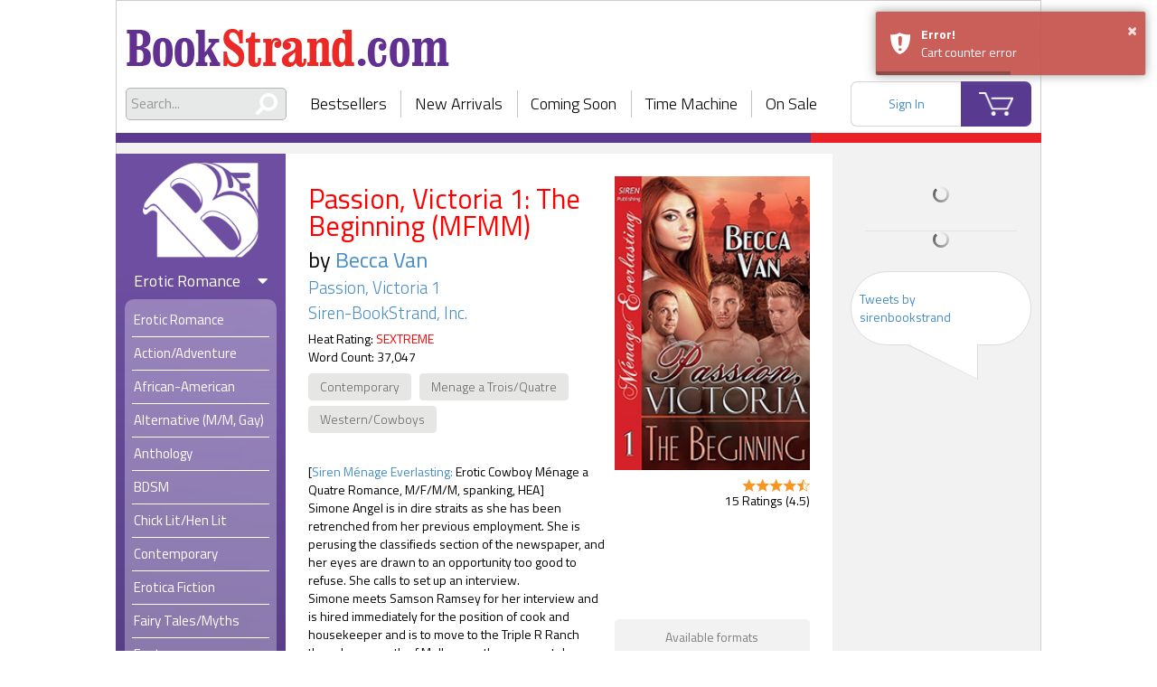

--- FILE ---
content_type: text/html; charset=UTF-8
request_url: https://www.bookstrand.com/book/passion-victoria-1-the-beginning
body_size: 18415
content:

<!doctype html>
<html lang="en">
  <head> 
    <title>Passion, Victoria 1: The Beginning (MFMM) - BookStrand | Bestselling Erotic Romance eBooks</title>

          <!-- Global site tag (gtag.js) - Google Analytics -->
      <script async src="https://www.googletagmanager.com/gtag/js?id=UA-121370306-1"></script>
      <script>
        window.dataLayer = window.dataLayer || [];
        function gtag(){dataLayer.push(arguments);}
        gtag('js', new Date());
        gtag('config', 'UA-121370306-1');
      </script>
        
    <meta charset="utf-8">
    <meta http-equiv="X-UA-Compatible" content="IE=edge" />
    <meta name="apple-mobile-web-app-capable" content="yes">
    <meta name="apple-touch-fullscreen" content="yes">
    <meta name="viewport" content="width=device-width, initial-scale=1.0, maximum-scale=1.0, user-scalable=no, shrink-to-fit=no" />
    <meta name="stripe_api_token" content="pk_live_zh2LNfrgQnjUiL2kvQqMrsN2">
    <meta name="csrf-app-token" content="sPRPV4EIU4YxFugrwVj_bToXKZxKPztzzp_OX0zcnoA">
    <meta name="description" content="Passion, Victoria 1: The Beginning (MFMM) by Becca Van (Passion, Victoria 1). 
	[Siren Ménage Everlasting: Erotic Cowboy Ménage a Quatre Romance, M/F/M/M, spanking, HEA]

	Simone Angel is in dire..."/>
    <meta name='keywords' content="erotic romance, ebooks, books, erotic, gay, menage, BDSM">

        <script type="text/javascript" src="/build/intersectionObserver.c5e5445d.js"></script>
    
    <script src="https://raw.githack.com/zloirock/core-js/v2.5.0/client/shim.min.js"></script>
    
    <link rel="stylesheet" href="//code.jquery.com/ui/1.12.1/themes/base/jquery-ui.css">
    <link rel="stylesheet" href="/build/app.dc0a9707.css">
    
    <link rel="apple-touch-icon" sizes="120x120" href="/apple-touch-icon.png">
    <link rel="icon" type="image/png" sizes="32x32" href="/favicon-32x32.png">
    <link rel="icon" type="image/png" sizes="16x16" href="/favicon-16x16.png">
    <link rel="icon" type="image/x-icon" href="/favicon.ico" />
    <link rel="manifest" href="/site.webmanifest">
    <link rel="mask-icon" href="/safari-pinned-tab.svg" color="#7958ab">
    <meta name="msapplication-TileColor" content="#7958ab">
    <meta name="theme-color" content="#7958ab">
    
      
    

    <noscript>
      <style>
        .layout {
          display: none!important;
        }
        body {
          height: 100%;
        }
      </style>
    </noscript>
    <script type="text/javascript">
      function areCookiesEnabled() { // https://stackoverflow.com/a/48521179
        try {
          document.cookie = 'cookietest=1';
          var cookiesEnabled = document.cookie.indexOf('cookietest=') !== -1;
          document.cookie = 'cookietest=1; expires=Thu, 01-Jan-1970 00:00:01 GMT';
          return cookiesEnabled;
        } catch (e) {
          return false;
        }
      };

      if ( !areCookiesEnabled() ) { // https://stackoverflow.com/a/524721
        var css = '.layout { display: none!important; } .cookie-notification { display: flex!important;} body {height: 100%;}',
            head = document.head || document.getElementsByTagName('head')[0],
            style = document.createElement('style');

        head.appendChild(style);

        style.type = 'text/css';
        if (style.styleSheet){
          // This is required for IE8 and below.
          style.styleSheet.cssText = css;
        } else {
          style.appendChild(document.createTextNode(css));
        }
      }
    </script>
    
    
            <style>
            .d-none {
                display: none !important;
            }
        </style>
        
  </head>
  <body class=" ">
    
    

    <div class="layout">
      <div id="container" class="layout__content-container">
        <div class="layout__header">
          <div class="header">
    <div class='header__logo-area'>
    <a class="header__logo-wrapper header__logo-wrapper--desktop" href='/'>
      <h1 class="header__logo header__logo--desktop text-hide">BookStrand</h1>
    </a>
    <div class="header__mobile-menu">
      <div class="header__menu-container">
        <div class="header__menu-button fa"></div>
        <a class="header__logo-wrapper header__logo-wrapper--mobile" href='/'>
          <img class="header__logo" src="/build/images/bookstrand_logo_white.7b0f4e5c.png" alt="bookstrand">
        </a>
      </div>
      <a class="header__logo-wrapper header__logo-wrapper--icon" href='/'>
        <img class="header__logo" src="/build/images/bookstrand_logo_icon.1ac51b51.png" alt="bookstrand">
      </a>
    </div>
  </div>

  <div class="header__nav-area">
    <div class="header__search">
      <div class="search">
        <form class="search__form" action="/search/all" role="search">
          <div class="search__input-wrapper">
            <span class="search__icon fas fa-search fa-flip-horizontal"></span>
            <input type="text" name="q" class="search__input global_search" placeholder="Search...">
          </div>
        </form>
        <div class='search__autocomplete'></div>
      </div>
    </div>
    <div class="header__nav">
      <div class="nav nav--without-action">
    <div class="nav__item">
    <a href="/bestsellers">Bestsellers</a>
  </div>
  <div class="nav__item">
    <a href="/newarrivals">New Arrivals</a>
  </div>
  <div class="nav__item">
    <a href="/coming_soon">Coming Soon</a>
  </div>
  <div class="nav__item">
    <a href="/time_machine">Time Machine</a>
  </div>
  <div class="nav__item">
    <a href="/on_sale">On Sale</a>
  </div>
</div>
    </div>
    <div class="header__user-area">
      <div class="header__account loading--overlay js-header-user-menu"></div>
      <a class="header__cart" href="/cart/">
        <span class="header__cart-count js-count-item-in-cart d-none"></span>
      </a>
    </div>
  </div>
</div>
        </div>
        <div class="layout__content-wrapper">

                    
                                        <div class="layout__sidebar layout__sidebar--left ">
            <div class="sidebar-menu">
              <div class="sidebar-menu__nav">
                <div class="nav nav--without-action">
    <div class="nav__item">
    <a href="/bestsellers">Bestsellers</a>
  </div>
  <div class="nav__item">
    <a href="/newarrivals">New Arrivals</a>
  </div>
  <div class="nav__item">
    <a href="/coming_soon">Coming Soon</a>
  </div>
  <div class="nav__item">
    <a href="/time_machine">Time Machine</a>
  </div>
  <div class="nav__item">
    <a href="/on_sale">On Sale</a>
  </div>
</div>
              </div>
              <div class="sidebar-menu__logo-wrapper ">
                                                      <a href="/" class="sidebar-menu__logo-link">
                      <img class="sidebar-menu__logo" src="/build/images/bookstrand_logo_icon.1ac51b51.png" alt="bookstrand">
                    </a>
                                                </div>
                                                          
              <div class="sidebar-menu__categories">
                                                                      
    
            
    <div class='category category--erotic'>
    <div class="category__content">
      <h3 class='category__name'>
        Erotic Romance
        <div class="category__state-icon fa fa-caret-down"></div>
      </h3>
      <ul class="category__subcategories ">
                        <li class='category__subcategory' role="presentation">
                                <a class='category__subcategory-link '
                    href="/books/erotic-romance"
                                      >
                  <span>Erotic Romance</span>
                </a>
              </li>
          
                                                                  
              <li class='category__subcategory ' role="presentation">
                <a class='category__subcategory-link '
                    href="/books/action-adventure"
                                      >
                  <span>Action/Adventure</span>
                </a>
              </li>
                                                                  
              <li class='category__subcategory ' role="presentation">
                <a class='category__subcategory-link '
                    href="/books/african-american"
                                      >
                  <span>African-American</span>
                </a>
              </li>
                                                                  
              <li class='category__subcategory ' role="presentation">
                <a class='category__subcategory-link '
                    href="/books/gay-romance"
                                      >
                  <span>Alternative (M/M, Gay)</span>
                </a>
              </li>
                                                                  
              <li class='category__subcategory ' role="presentation">
                <a class='category__subcategory-link '
                    href="/books/anthology"
                                      >
                  <span>Anthology</span>
                </a>
              </li>
                                                                  
              <li class='category__subcategory ' role="presentation">
                <a class='category__subcategory-link '
                    href="/books/BDSM"
                                      >
                  <span>BDSM</span>
                </a>
              </li>
                                                                  
              <li class='category__subcategory ' role="presentation">
                <a class='category__subcategory-link '
                    href="/books/chick-lit-hen-lit"
                                      >
                  <span>Chick Lit/Hen Lit</span>
                </a>
              </li>
                                                                  
              <li class='category__subcategory ' role="presentation">
                <a class='category__subcategory-link '
                    href="/books/contemporary"
                                      >
                  <span>Contemporary</span>
                </a>
              </li>
                                                                  
              <li class='category__subcategory ' role="presentation">
                <a class='category__subcategory-link '
                    href="/books/erotica-fiction"
                                      >
                  <span>Erotica Fiction</span>
                </a>
              </li>
                                                                  
              <li class='category__subcategory ' role="presentation">
                <a class='category__subcategory-link '
                    href="/books/fairy-tales-myths"
                                      >
                  <span>Fairy Tales/Myths</span>
                </a>
              </li>
                                                                  
              <li class='category__subcategory ' role="presentation">
                <a class='category__subcategory-link '
                    href="/books/fantasy"
                                      >
                  <span>Fantasy</span>
                </a>
              </li>
                                                                  
              <li class='category__subcategory ' role="presentation">
                <a class='category__subcategory-link '
                    href="/books/futuristic"
                                      >
                  <span>Futuristic</span>
                </a>
              </li>
                                                                  
              <li class='category__subcategory ' role="presentation">
                <a class='category__subcategory-link '
                    href="/books/gothic"
                                      >
                  <span>Gothic</span>
                </a>
              </li>
                                                                  
              <li class='category__subcategory ' role="presentation">
                <a class='category__subcategory-link '
                    href="/books/historical"
                                      >
                  <span>Historical</span>
                </a>
              </li>
                                                                  
              <li class='category__subcategory ' role="presentation">
                <a class='category__subcategory-link '
                    href="/books-horror-twisted-tales"
                                      >
                  <span>Horror/Twisted Tales</span>
                </a>
              </li>
                                                                  
              <li class='category__subcategory ' role="presentation">
                <a class='category__subcategory-link '
                    href="/books/interracial"
                                      >
                  <span>Interracial</span>
                </a>
              </li>
                                                                  
              <li class='category__subcategory ' role="presentation">
                <a class='category__subcategory-link '
                    href="/books/may-december"
                                      >
                  <span>May-December</span>
                </a>
              </li>
                                                                  
              <li class='category__subcategory ' role="presentation">
                <a class='category__subcategory-link '
                    href="/books/menage"
                                      >
                  <span>Menage a Trois/Quatre</span>
                </a>
              </li>
                                                                  
              <li class='category__subcategory ' role="presentation">
                <a class='category__subcategory-link '
                    href="/books/multiple-partners"
                                      >
                  <span>Multiple Partners</span>
                </a>
              </li>
                                                                  
              <li class='category__subcategory ' role="presentation">
                <a class='category__subcategory-link '
                    href="/books/olderHh"
                                      >
                  <span>Older H/h</span>
                </a>
              </li>
                                                                  
              <li class='category__subcategory ' role="presentation">
                <a class='category__subcategory-link '
                    href="/books/paranormal"
                                      >
                  <span>Paranormal</span>
                </a>
              </li>
                                                                  
              <li class='category__subcategory ' role="presentation">
                <a class='category__subcategory-link '
                    href="/books/regency"
                                      >
                  <span>Regency</span>
                </a>
              </li>
                                                                  
              <li class='category__subcategory ' role="presentation">
                <a class='category__subcategory-link '
                    href="/books/romantic-comedy"
                                      >
                  <span>Romantic Comedy</span>
                </a>
              </li>
                                                                  
              <li class='category__subcategory ' role="presentation">
                <a class='category__subcategory-link '
                    href="/books/romantic-suspense"
                                      >
                  <span>Romantic Suspense</span>
                </a>
              </li>
                                                                  
              <li class='category__subcategory ' role="presentation">
                <a class='category__subcategory-link '
                    href="/books/rubenesque"
                                      >
                  <span>Rubenesque</span>
                </a>
              </li>
                                                                  
              <li class='category__subcategory ' role="presentation">
                <a class='category__subcategory-link '
                    href="/books/science-fiction"
                                      >
                  <span>Science Fiction</span>
                </a>
              </li>
                                                                  
              <li class='category__subcategory ' role="presentation">
                <a class='category__subcategory-link '
                    href="/books/shape-shifter"
                                      >
                  <span>Shape-shifter</span>
                </a>
              </li>
                                                                  
              <li class='category__subcategory ' role="presentation">
                <a class='category__subcategory-link '
                    href="/books/short-stories"
                                      >
                  <span>Short Stories</span>
                </a>
              </li>
                                                                  
              <li class='category__subcategory ' role="presentation">
                <a class='category__subcategory-link '
                    href="/books/time-travel"
                                      >
                  <span>Time Travel</span>
                </a>
              </li>
                                                                  
              <li class='category__subcategory ' role="presentation">
                <a class='category__subcategory-link '
                    href="/books/vampires-werewolves"
                                      >
                  <span>Vampires/Werewolves</span>
                </a>
              </li>
                                                                  
              <li class='category__subcategory ' role="presentation">
                <a class='category__subcategory-link '
                    href="/books/western-cowboys"
                                      >
                  <span>Western/Cowboys</span>
                </a>
              </li>
                          </ul>
    </div>
    
  </div>
    
                
    
              
    <div class='category category--mainstream'>
    <div class="category__content">
      <h3 class='category__name'>
        Mainstream Romance
        <div class="category__state-icon fa fa-caret-down"></div>
      </h3>
      <ul class="category__subcategories ">
                        <li class='category__subcategory' role="presentation">
                                <a class='category__subcategory-link '
                    href="/books/mainstream-romance"
                                      >
                  <span>Mainstream Romance</span>
                </a>
              </li>
          
                                                                  
              <li class='category__subcategory ' role="presentation">
                <a class='category__subcategory-link '
                    href="/books/mainstream-romance/action-adventure"
                                      >
                  <span>Action/Adventure</span>
                </a>
              </li>
                                                                  
              <li class='category__subcategory ' role="presentation">
                <a class='category__subcategory-link '
                    href="/books/mainstream-romance/african-american"
                                      >
                  <span>African-American</span>
                </a>
              </li>
                                                                  
              <li class='category__subcategory ' role="presentation">
                <a class='category__subcategory-link '
                    href="/books/mainstream-romance/anthology"
                                      >
                  <span>Anthology</span>
                </a>
              </li>
                                                                  
              <li class='category__subcategory ' role="presentation">
                <a class='category__subcategory-link '
                    href="/books/mainstream-romance/bittersweet-tragedy"
                                      >
                  <span>Bittersweet/Tragedy</span>
                </a>
              </li>
                                                                  
              <li class='category__subcategory category__subcategory--toggleable category__subcategory--hidden' role="presentation">
                <a class='category__subcategory-link '
                    href="/books/mainstream-romance/chick-lit-hen-lit"
                                      >
                  <span>Chick Lit/Hen Lit</span>
                </a>
              </li>
                                                                  
              <li class='category__subcategory category__subcategory--toggleable category__subcategory--hidden' role="presentation">
                <a class='category__subcategory-link '
                    href="/books/mainstream-romance/contemporary"
                                      >
                  <span>Contemporary</span>
                </a>
              </li>
                                                                  
              <li class='category__subcategory category__subcategory--toggleable category__subcategory--hidden' role="presentation">
                <a class='category__subcategory-link '
                    href="/books/mainstream-romance/fairy-tales-myths"
                                      >
                  <span>Fairy Tales/Myths</span>
                </a>
              </li>
                                                                  
              <li class='category__subcategory category__subcategory--toggleable category__subcategory--hidden' role="presentation">
                <a class='category__subcategory-link '
                    href="/books/mainstream-romance/fantasy"
                                      >
                  <span>Fantasy</span>
                </a>
              </li>
                                                                  
              <li class='category__subcategory category__subcategory--toggleable category__subcategory--hidden' role="presentation">
                <a class='category__subcategory-link '
                    href="/books/mainstream-romance/futuristic"
                                      >
                  <span>Futuristic</span>
                </a>
              </li>
                                                                  
              <li class='category__subcategory category__subcategory--toggleable category__subcategory--hidden' role="presentation">
                <a class='category__subcategory-link '
                    href="/books/mainstream-romance/gay-lesbian"
                                      >
                  <span>Gay/Lesbian</span>
                </a>
              </li>
                                                                  
              <li class='category__subcategory category__subcategory--toggleable category__subcategory--hidden' role="presentation">
                <a class='category__subcategory-link '
                    href="/books/mainstream-romance/gothic"
                                      >
                  <span>Gothic</span>
                </a>
              </li>
                                                                  
              <li class='category__subcategory category__subcategory--toggleable category__subcategory--hidden' role="presentation">
                <a class='category__subcategory-link '
                    href="/books/mainstream-romance/historical"
                                      >
                  <span>Historical</span>
                </a>
              </li>
                                                                  
              <li class='category__subcategory category__subcategory--toggleable category__subcategory--hidden' role="presentation">
                <a class='category__subcategory-link '
                    href="/books/mainstream-romance/horror-twisted-tales"
                                      >
                  <span>Horror/Twisted Tales</span>
                </a>
              </li>
                                                                  
              <li class='category__subcategory category__subcategory--toggleable category__subcategory--hidden' role="presentation">
                <a class='category__subcategory-link '
                    href="/books/mainstream-romance/inspirational"
                                      >
                  <span>Inspirational</span>
                </a>
              </li>
                                                                  
              <li class='category__subcategory category__subcategory--toggleable category__subcategory--hidden' role="presentation">
                <a class='category__subcategory-link '
                    href="/books/mainstream-romance/interracial"
                                      >
                  <span>Interracial</span>
                </a>
              </li>
                                                                  
              <li class='category__subcategory category__subcategory--toggleable category__subcategory--hidden' role="presentation">
                <a class='category__subcategory-link '
                    href="/books/mainstream-romance/medical"
                                      >
                  <span>Medical</span>
                </a>
              </li>
                                                                  
              <li class='category__subcategory category__subcategory--toggleable category__subcategory--hidden' role="presentation">
                <a class='category__subcategory-link '
                    href="/books/mainstream-romance/paranormal"
                                      >
                  <span>Paranormal</span>
                </a>
              </li>
                                                                  
              <li class='category__subcategory category__subcategory--toggleable category__subcategory--hidden' role="presentation">
                <a class='category__subcategory-link '
                    href="/books/mainstream-romance/regency"
                                      >
                  <span>Regency</span>
                </a>
              </li>
                                                                  
              <li class='category__subcategory category__subcategory--toggleable category__subcategory--hidden' role="presentation">
                <a class='category__subcategory-link '
                    href="/books/mainstream-romance/romantic-comedy"
                                      >
                  <span>Romantic Comedy</span>
                </a>
              </li>
                                                                  
              <li class='category__subcategory category__subcategory--toggleable category__subcategory--hidden' role="presentation">
                <a class='category__subcategory-link '
                    href="/books/mainstream-romance/romantic-literature"
                                      >
                  <span>Romantic Literature</span>
                </a>
              </li>
                                                                  
              <li class='category__subcategory category__subcategory--toggleable category__subcategory--hidden' role="presentation">
                <a class='category__subcategory-link '
                    href="/books/mainstream-romance/romantic-suspense"
                                      >
                  <span>Romantic Suspense</span>
                </a>
              </li>
                                                                  
              <li class='category__subcategory category__subcategory--toggleable category__subcategory--hidden' role="presentation">
                <a class='category__subcategory-link '
                    href="/books/mainstream-romance/rubenesque"
                                      >
                  <span>Rubenesque</span>
                </a>
              </li>
                                                                  
              <li class='category__subcategory category__subcategory--toggleable category__subcategory--hidden' role="presentation">
                <a class='category__subcategory-link '
                    href="/books/mainstream-romance/science-fiction"
                                      >
                  <span>Science Fiction</span>
                </a>
              </li>
                                                                  
              <li class='category__subcategory category__subcategory--toggleable category__subcategory--hidden' role="presentation">
                <a class='category__subcategory-link '
                    href="/books/mainstream-romance/shape-shifter"
                                      >
                  <span>Shape-shifter</span>
                </a>
              </li>
                                                                  
              <li class='category__subcategory category__subcategory--toggleable category__subcategory--hidden' role="presentation">
                <a class='category__subcategory-link '
                    href="/books/mainstream-romance/short-stories"
                                      >
                  <span>Short Stories</span>
                </a>
              </li>
                                                                  
              <li class='category__subcategory category__subcategory--toggleable category__subcategory--hidden' role="presentation">
                <a class='category__subcategory-link '
                    href="/books/mainstream-romance/time-travel"
                                      >
                  <span>Time Travel</span>
                </a>
              </li>
                                                                  
              <li class='category__subcategory category__subcategory--toggleable category__subcategory--hidden' role="presentation">
                <a class='category__subcategory-link '
                    href="/books/mainstream-romance/vampires-werewolves"
                                      >
                  <span>Vampires/Werewolves</span>
                </a>
              </li>
                                                                  
              <li class='category__subcategory category__subcategory--toggleable category__subcategory--hidden' role="presentation">
                <a class='category__subcategory-link '
                    href="/books/mainstream-romance/western-cowboys"
                                      >
                  <span>Western/Cowboys</span>
                </a>
              </li>
                                                                  
              <li class='category__subcategory category__subcategory--toggleable category__subcategory--hidden' role="presentation">
                <a class='category__subcategory-link '
                    href="/books/mainstream-romance/womens-fiction"
                                      >
                  <span>Women&#039;s Fiction</span>
                </a>
              </li>
                                                                  
              <li class='category__subcategory category__subcategory--toggleable category__subcategory--hidden' role="presentation">
                <a class='category__subcategory-link '
                    href="/books/mainstream-romance/young-adult"
                                      >
                  <span>Young Adult</span>
                </a>
              </li>
                              <div class="category__subcategory category__footer ">
            <span class="category__more">
              See More
            </span>
          </div>
                </ul>
    </div>
    
  </div>
    
                
    
            
    <div class='category category--general'>
    <div class="category__content">
      <h3 class='category__name'>
        General Fiction
        <div class="category__state-icon fa fa-caret-right "></div>
      </h3>
      <ul class="category__subcategories category__subcategories--hidden">
          
                                                                  
              <li class='category__subcategory ' role="presentation">
                <a class='category__subcategory-link '
                    href="/books/general-fiction/action-adventure"
                                      >
                  <span>Action/Adventure</span>
                </a>
              </li>
                                                                  
              <li class='category__subcategory ' role="presentation">
                <a class='category__subcategory-link '
                    href="/books/general-fiction/african-american"
                                      >
                  <span>African-American</span>
                </a>
              </li>
                                                                  
              <li class='category__subcategory ' role="presentation">
                <a class='category__subcategory-link '
                    href="/books/general-fiction/anthology"
                                      >
                  <span>Anthology</span>
                </a>
              </li>
                                                                  
              <li class='category__subcategory ' role="presentation">
                <a class='category__subcategory-link '
                    href="/books/general-fiction/classic-literature"
                                      >
                  <span>Classic Literature</span>
                </a>
              </li>
                                                                  
              <li class='category__subcategory category__subcategory--toggleable category__subcategory--hidden' role="presentation">
                <a class='category__subcategory-link '
                    href="/books/general-fiction/contemporary"
                                      >
                  <span>Contemporary</span>
                </a>
              </li>
                                                                  
              <li class='category__subcategory category__subcategory--toggleable category__subcategory--hidden' role="presentation">
                <a class='category__subcategory-link '
                    href="/books/general-fiction/fairy-tales-myths"
                                      >
                  <span>Fairy Tales/Myths</span>
                </a>
              </li>
                                                                  
              <li class='category__subcategory category__subcategory--toggleable category__subcategory--hidden' role="presentation">
                <a class='category__subcategory-link '
                    href="/books/general-fiction/fantasy"
                                      >
                  <span>Fantasy</span>
                </a>
              </li>
                                                                  
              <li class='category__subcategory category__subcategory--toggleable category__subcategory--hidden' role="presentation">
                <a class='category__subcategory-link '
                    href="/books/general-fiction/fiction"
                                      >
                  <span>FICTION</span>
                </a>
              </li>
                                                                  
              <li class='category__subcategory category__subcategory--toggleable category__subcategory--hidden' role="presentation">
                <a class='category__subcategory-link '
                    href="/books/general-fiction/futuristic"
                                      >
                  <span>Futuristic</span>
                </a>
              </li>
                                                                  
              <li class='category__subcategory category__subcategory--toggleable category__subcategory--hidden' role="presentation">
                <a class='category__subcategory-link '
                    href="/books/general-fiction/general"
                                      >
                  <span>General</span>
                </a>
              </li>
                                                                  
              <li class='category__subcategory category__subcategory--toggleable category__subcategory--hidden' role="presentation">
                <a class='category__subcategory-link '
                    href="/books/general-fiction/gothic"
                                      >
                  <span>Gothic</span>
                </a>
              </li>
                                                                  
              <li class='category__subcategory category__subcategory--toggleable category__subcategory--hidden' role="presentation">
                <a class='category__subcategory-link '
                    href="/books/general-fiction/historical"
                                      >
                  <span>Historical</span>
                </a>
              </li>
                                                                  
              <li class='category__subcategory category__subcategory--toggleable category__subcategory--hidden' role="presentation">
                <a class='category__subcategory-link '
                    href="/books/general-fiction/horror-twisted-tales"
                                      >
                  <span>Horror/Twisted Tales</span>
                </a>
              </li>
                                                                  
              <li class='category__subcategory category__subcategory--toggleable category__subcategory--hidden' role="presentation">
                <a class='category__subcategory-link '
                    href="/books/general-fiction/inspirational"
                                      >
                  <span>Inspirational</span>
                </a>
              </li>
                                                                  
              <li class='category__subcategory category__subcategory--toggleable category__subcategory--hidden' role="presentation">
                <a class='category__subcategory-link '
                    href="/books/general-fiction/paranormal"
                                      >
                  <span>Paranormal</span>
                </a>
              </li>
                                                                  
              <li class='category__subcategory category__subcategory--toggleable category__subcategory--hidden' role="presentation">
                <a class='category__subcategory-link '
                    href="/books/general-fiction/science-fiction"
                                      >
                  <span>Science Fiction</span>
                </a>
              </li>
                                                                  
              <li class='category__subcategory category__subcategory--toggleable category__subcategory--hidden' role="presentation">
                <a class='category__subcategory-link '
                    href="/books/general-fiction/short-stories"
                                      >
                  <span>Short Stories</span>
                </a>
              </li>
                                                                  
              <li class='category__subcategory category__subcategory--toggleable category__subcategory--hidden' role="presentation">
                <a class='category__subcategory-link '
                    href="/books/general-fiction/suspense-mystery"
                                      >
                  <span>Suspense/Mystery</span>
                </a>
              </li>
                                                                  
              <li class='category__subcategory category__subcategory--toggleable category__subcategory--hidden' role="presentation">
                <a class='category__subcategory-link '
                    href="/books/general-fiction/thrillers"
                                      >
                  <span>Thrillers</span>
                </a>
              </li>
                                                                  
              <li class='category__subcategory category__subcategory--toggleable category__subcategory--hidden' role="presentation">
                <a class='category__subcategory-link '
                    href="/books/general-fiction/young-adult"
                                      >
                  <span>Young Adult</span>
                </a>
              </li>
                              <div class="category__subcategory category__footer category__footer--hidden">
            <span class="category__more">
              See More
            </span>
          </div>
                </ul>
    </div>
    
  </div>
    
                
    
            
    <div class='category category--non-fiction'>
    <div class="category__content">
      <h3 class='category__name'>
        Non-Fiction
        <div class="category__state-icon fa fa-caret-right "></div>
      </h3>
      <ul class="category__subcategories category__subcategories--hidden">
          
                                                                  
              <li class='category__subcategory ' role="presentation">
                <a class='category__subcategory-link '
                    href="/books/non-fiction/art"
                                      >
                  <span>Art</span>
                </a>
              </li>
                                                                  
              <li class='category__subcategory ' role="presentation">
                <a class='category__subcategory-link '
                    href="/books/non-fiction/biography-autobiography"
                                      >
                  <span>Biography &amp; Autobiography</span>
                </a>
              </li>
                                                                  
              <li class='category__subcategory ' role="presentation">
                <a class='category__subcategory-link '
                    href="/books/non-fiction/business"
                                      >
                  <span>Business</span>
                </a>
              </li>
                                                                  
              <li class='category__subcategory ' role="presentation">
                <a class='category__subcategory-link '
                    href="/books/non-fiction/chemistry"
                                      >
                  <span>Chemistry</span>
                </a>
              </li>
                                                                  
              <li class='category__subcategory category__subcategory--toggleable category__subcategory--hidden' role="presentation">
                <a class='category__subcategory-link '
                    href="/books/non-fiction/children-nonfiction"
                                      >
                  <span>Children Nonfiction</span>
                </a>
              </li>
                                                                  
              <li class='category__subcategory category__subcategory--toggleable category__subcategory--hidden' role="presentation">
                <a class='category__subcategory-link '
                    href="/catalog/106"
                                      >
                  <span>Computer Technology</span>
                </a>
              </li>
                                                                  
              <li class='category__subcategory category__subcategory--toggleable category__subcategory--hidden' role="presentation">
                <a class='category__subcategory-link '
                    href="/books/non-fiction/cooking-food"
                                      >
                  <span>Cooking &amp; Food</span>
                </a>
              </li>
                                                                  
              <li class='category__subcategory category__subcategory--toggleable category__subcategory--hidden' role="presentation">
                <a class='category__subcategory-link '
                    href="/books/non-fiction/current-events"
                                      >
                  <span>Current Events</span>
                </a>
              </li>
                                                                  
              <li class='category__subcategory category__subcategory--toggleable category__subcategory--hidden' role="presentation">
                <a class='category__subcategory-link '
                    href="/books/non-fiction/education"
                                      >
                  <span>Education</span>
                </a>
              </li>
                                                                  
              <li class='category__subcategory category__subcategory--toggleable category__subcategory--hidden' role="presentation">
                <a class='category__subcategory-link '
                    href="/books/non-fiction/entertainment"
                                      >
                  <span>Entertainment</span>
                </a>
              </li>
                                                                  
              <li class='category__subcategory category__subcategory--toggleable category__subcategory--hidden' role="presentation">
                <a class='category__subcategory-link '
                    href="/books/non-fiction/ethics"
                                      >
                  <span>Ethics</span>
                </a>
              </li>
                                                                  
              <li class='category__subcategory category__subcategory--toggleable category__subcategory--hidden' role="presentation">
                <a class='category__subcategory-link '
                    href="/books/non-fiction/family-relationships"
                                      >
                  <span>Family &amp; Relationships</span>
                </a>
              </li>
                                                                  
              <li class='category__subcategory category__subcategory--toggleable category__subcategory--hidden' role="presentation">
                <a class='category__subcategory-link '
                    href="/books/non-fiction/finance"
                                      >
                  <span>Finance</span>
                </a>
              </li>
                                                                  
              <li class='category__subcategory category__subcategory--toggleable category__subcategory--hidden' role="presentation">
                <a class='category__subcategory-link '
                    href="/books/non-fiction/folklore"
                                      >
                  <span>Folklore</span>
                </a>
              </li>
                                                                  
              <li class='category__subcategory category__subcategory--toggleable category__subcategory--hidden' role="presentation">
                <a class='category__subcategory-link '
                    href="/books/non-fiction/gay-lesbian"
                                      >
                  <span>Gay/Lesbian Nonfiction</span>
                </a>
              </li>
                                                                  
              <li class='category__subcategory category__subcategory--toggleable category__subcategory--hidden' role="presentation">
                <a class='category__subcategory-link '
                    href="/books/non-fiction/gender-studies"
                                      >
                  <span>Gender Studies</span>
                </a>
              </li>
                                                                  
              <li class='category__subcategory category__subcategory--toggleable category__subcategory--hidden' role="presentation">
                <a class='category__subcategory-link '
                    href="/books/non-fiction/general"
                                      >
                  <span>General</span>
                </a>
              </li>
                                                                  
              <li class='category__subcategory category__subcategory--toggleable category__subcategory--hidden' role="presentation">
                <a class='category__subcategory-link '
                    href="/books/non-fiction/grammar-language-usage"
                                      >
                  <span>Grammar &amp; Language Usage</span>
                </a>
              </li>
                                                                  
              <li class='category__subcategory category__subcategory--toggleable category__subcategory--hidden' role="presentation">
                <a class='category__subcategory-link '
                    href="/books/non-fiction/health-fitness"
                                      >
                  <span>Health &amp; Fitness</span>
                </a>
              </li>
                                                                  
              <li class='category__subcategory category__subcategory--toggleable category__subcategory--hidden' role="presentation">
                <a class='category__subcategory-link '
                    href="/books/non-fiction/history"
                                      >
                  <span>History</span>
                </a>
              </li>
                                                                  
              <li class='category__subcategory category__subcategory--toggleable category__subcategory--hidden' role="presentation">
                <a class='category__subcategory-link '
                    href="/books/non-fiction/humor"
                                      >
                  <span>Humor</span>
                </a>
              </li>
                                                                  
              <li class='category__subcategory category__subcategory--toggleable category__subcategory--hidden' role="presentation">
                <a class='category__subcategory-link '
                    href="/books/non-fiction/language-arts"
                                      >
                  <span>Language Arts</span>
                </a>
              </li>
                                                                  
              <li class='category__subcategory category__subcategory--toggleable category__subcategory--hidden' role="presentation">
                <a class='category__subcategory-link '
                    href="/books/non-fiction/medical"
                                      >
                  <span>Medical</span>
                </a>
              </li>
                                                                  
              <li class='category__subcategory category__subcategory--toggleable category__subcategory--hidden' role="presentation">
                <a class='category__subcategory-link '
                    href="/books/non-fiction/military"
                                      >
                  <span>Military</span>
                </a>
              </li>
                                                                  
              <li class='category__subcategory category__subcategory--toggleable category__subcategory--hidden' role="presentation">
                <a class='category__subcategory-link '
                    href="/books/non-fiction/nature"
                                      >
                  <span>Nature</span>
                </a>
              </li>
                                                                  
              <li class='category__subcategory category__subcategory--toggleable category__subcategory--hidden' role="presentation">
                <a class='category__subcategory-link '
                    href="/books/non-fiction/new-age"
                                      >
                  <span>New Age</span>
                </a>
              </li>
                                                                  
              <li class='category__subcategory category__subcategory--toggleable category__subcategory--hidden' role="presentation">
                <a class='category__subcategory-link '
                    href="/books/non-fiction/outdoor-recreation"
                                      >
                  <span>Outdoor Recreation</span>
                </a>
              </li>
                                                                  
              <li class='category__subcategory category__subcategory--toggleable category__subcategory--hidden' role="presentation">
                <a class='category__subcategory-link '
                    href="/books/non-fiction/performing-arts"
                                      >
                  <span>Performing Arts</span>
                </a>
              </li>
                                                                  
              <li class='category__subcategory category__subcategory--toggleable category__subcategory--hidden' role="presentation">
                <a class='category__subcategory-link '
                    href="/books/non-fiction/pets"
                                      >
                  <span>Pets</span>
                </a>
              </li>
                                                                  
              <li class='category__subcategory category__subcategory--toggleable category__subcategory--hidden' role="presentation">
                <a class='category__subcategory-link '
                    href="/books/non-fiction/philosophy"
                                      >
                  <span>Philosophy</span>
                </a>
              </li>
                                                                  
              <li class='category__subcategory category__subcategory--toggleable category__subcategory--hidden' role="presentation">
                <a class='category__subcategory-link '
                    href="/books/non-fiction/political-science"
                                      >
                  <span>Political Science</span>
                </a>
              </li>
                                                                  
              <li class='category__subcategory category__subcategory--toggleable category__subcategory--hidden' role="presentation">
                <a class='category__subcategory-link '
                    href="/books/non-fiction/professional"
                                      >
                  <span>Professional</span>
                </a>
              </li>
                                                                  
              <li class='category__subcategory category__subcategory--toggleable category__subcategory--hidden' role="presentation">
                <a class='category__subcategory-link '
                    href="/books/non-fiction/psychology"
                                      >
                  <span>Psychology</span>
                </a>
              </li>
                                                                  
              <li class='category__subcategory category__subcategory--toggleable category__subcategory--hidden' role="presentation">
                <a class='category__subcategory-link '
                    href="/books/non-fiction/recovery"
                                      >
                  <span>Recovery</span>
                </a>
              </li>
                                                                  
              <li class='category__subcategory category__subcategory--toggleable category__subcategory--hidden' role="presentation">
                <a class='category__subcategory-link '
                    href="/books/non-fiction/religion-spirituality"
                                      >
                  <span>Religion &amp; Spirituality</span>
                </a>
              </li>
                                                                  
              <li class='category__subcategory category__subcategory--toggleable category__subcategory--hidden' role="presentation">
                <a class='category__subcategory-link '
                    href="/books/non-fiction/self-improvement"
                                      >
                  <span>Self-Improvement</span>
                </a>
              </li>
                                                                  
              <li class='category__subcategory category__subcategory--toggleable category__subcategory--hidden' role="presentation">
                <a class='category__subcategory-link '
                    href="/books/non-fiction/sociology"
                                      >
                  <span>Sociology</span>
                </a>
              </li>
                                                                  
              <li class='category__subcategory category__subcategory--toggleable category__subcategory--hidden' role="presentation">
                <a class='category__subcategory-link '
                    href="/books/non-fiction/sports-recreations"
                                      >
                  <span>Sports &amp; Recreations</span>
                </a>
              </li>
                                                                  
              <li class='category__subcategory category__subcategory--toggleable category__subcategory--hidden' role="presentation">
                <a class='category__subcategory-link '
                    href="/books/non-fiction/study-aids-workbooks"
                                      >
                  <span>Study Aids &amp; Workbooks</span>
                </a>
              </li>
                                                                  
              <li class='category__subcategory category__subcategory--toggleable category__subcategory--hidden' role="presentation">
                <a class='category__subcategory-link '
                    href="/books/non-fiction/text-book"
                                      >
                  <span>Text Book</span>
                </a>
              </li>
                                                                  
              <li class='category__subcategory category__subcategory--toggleable category__subcategory--hidden' role="presentation">
                <a class='category__subcategory-link '
                    href="/books/non-fiction/travel"
                                      >
                  <span>Travel</span>
                </a>
              </li>
                                                                  
              <li class='category__subcategory category__subcategory--toggleable category__subcategory--hidden' role="presentation">
                <a class='category__subcategory-link '
                    href="/books/non-fiction/womens-studies"
                                      >
                  <span>Women&#039;s Studies</span>
                </a>
              </li>
                                                                  
              <li class='category__subcategory category__subcategory--toggleable category__subcategory--hidden' role="presentation">
                <a class='category__subcategory-link '
                    href="/books/non-fiction/young-adult-nonfiction"
                                      >
                  <span>Young Adult Nonfiction</span>
                </a>
              </li>
                              <div class="category__subcategory category__footer category__footer--hidden">
            <span class="category__more">
              See More
            </span>
          </div>
                </ul>
    </div>
    
  </div>
    

                                                </div>
            </div>
          </div>
          
          <div class="layout__content ">
                  
  <div class="book-view">
    <span hidden class="book-view__slug">passion-victoria-1-the-beginning</span>
    <div class="content-block padded-block">
      
      
      <div class="book-view__info __in-shelf-checking __in-wishlist-checking __in-cart-checking" data-book-card-id="865239">
        <div class="book-view__left">
          
              <div class="book-view__book-header book-view__book-header--desktop">
    <h1 class="book-view__title">Passion, Victoria 1: The Beginning (MFMM)</h1>

          <div class="book-view__authors">by
                              <a class="book-view__author"
               href="/becca-van"
            >Becca Van</a>                        </div>
    
          <h3 class="book-view__serie">
        <a class="book-view__serie-link" href="/series/4012">
          Passion, Victoria 1
        </a>
      </h3>
    
    <h3 class="book-view__publishers">
                        <a class="book-view__publisher" href="/siren-bookstrand-inc">
            Siren-BookStrand, Inc.
          </a>
                <br>
          </h3>

    <div class="book-view__heat-rating">
      Heat Rating: <span class="book-view__heat-rating-name">Sextreme</span>
    </div>

    <div class="book-view__word-count">
      Word Count: 37,047
    </div>
    
        <div class="book-view__rating book-view__rating--mobile">
        
                        

    <span class="book-view__rating-stars">      <div class="star-rating ">
                        <i class="star-rating__icon star-rating__icon--full icomoon-star"></i>
                                <i class="star-rating__icon star-rating__icon--full icomoon-star"></i>
                                <i class="star-rating__icon star-rating__icon--full icomoon-star"></i>
                                <i class="star-rating__icon star-rating__icon--full icomoon-star"></i>
                                            <i class="star-rating__icon star-rating__icon--half icomoon-star-half"></i>
                            </div>
    
  
</span>
    <span class="book-view__rating-number">
     15 Ratings (4.5)
  </span>
  </div>


    <div class="book-view__categories">
              <a href="/books/contemporary"
          class="book-view__category btn btn--gray-light btn--small"
        >
          Contemporary
        </a>
              <a href="/books/menage"
          class="book-view__category btn btn--gray-light btn--small"
        >
          Menage a Trois/Quatre
        </a>
              <a href="/books/western-cowboys"
          class="book-view__category btn btn--gray-light btn--small"
        >
          Western/Cowboys
        </a>
          </div>
  </div>

          
          <div class="book-view__description reset-external-styles ">
            <div>
	[<a href="http://sirenpublishing.com/index.php?page=imprint&amp;imprint=Everlasting">Siren Ménage Everlasting:</a> Erotic Cowboy Ménage a Quatre Romance, M/F/M/M, spanking, HEA]</div>
<div>
	Simone Angel is in dire straits as she has been retrenched from her previous employment. She is perusing the classifieds section of the newspaper, and her eyes are drawn to an opportunity too good to refuse. She calls to set up an interview.</div>
<div>
	Simone meets Samson Ramsey for her interview and is hired immediately for the position of cook and housekeeper and is to move to the Triple R Ranch three hours north of Melbourne the very next day.</div>
<div>
	Simone is drawn to the three Ramsey brothers and enjoys cooking for them, but when she is seduced by the three brothers, Samson, Connor, and Griffith, and word begins to spread throughout the town of Passion, Victoria of the ménage relationship, the media invade the town.</div>
<div>
	Simone has to fight the whole town for the men she loves. Will she conquer the town folk, or will she be sent packing?</div>
<div>
	NOTE: This book was previously at 26,000 words published under the name Becky Wilde with another publisher. This version has been extensively revised and expanded to 37,047 words.</div>
<div>
	<em>A Siren Erotic Romance</em></div>
<div>
	<div>
		 </div>
	<div>
		<em>Becca Van is a Siren-exclusive author.</em></div>
</div></div>
          
        </div>
      
        <div class="book-view__right">
          <div class="book-view__img-wrapper">
            <img class="book-view__img-book lazy"
                 data-src="https://bookstrand.s3.amazonaws.com/files/books/images/5f416a85ab7814.26589972_blob.jpg"
                 alt="Passion, Victoria 1: The Beginning (MFMM)">

          </div>
        
              <div class="book-view__rating book-view__rating--desktop">
        
                        

    <span class="book-view__rating-stars">      <div class="star-rating ">
                        <i class="star-rating__icon star-rating__icon--full icomoon-star"></i>
                                <i class="star-rating__icon star-rating__icon--full icomoon-star"></i>
                                <i class="star-rating__icon star-rating__icon--full icomoon-star"></i>
                                <i class="star-rating__icon star-rating__icon--full icomoon-star"></i>
                                            <i class="star-rating__icon star-rating__icon--half icomoon-star-half"></i>
                            </div>
    
  
</span>
    <span class="book-view__rating-number">
     15 Ratings (4.5)
  </span>
  </div>

          
              <div class="book-view__book-header book-view__book-header--mobile">
    <h1 class="book-view__title">Passion, Victoria 1: The Beginning (MFMM)</h1>

          <div class="book-view__authors">by
                              <a class="book-view__author"
               href="/becca-van"
            >Becca Van</a>                        </div>
    
          <h3 class="book-view__serie">
        <a class="book-view__serie-link" href="/series/4012">
          Passion, Victoria 1
        </a>
      </h3>
    
    <h3 class="book-view__publishers">
                        <a class="book-view__publisher" href="/siren-bookstrand-inc">
            Siren-BookStrand, Inc.
          </a>
                <br>
          </h3>

    <div class="book-view__heat-rating">
      Heat Rating: <span class="book-view__heat-rating-name">Sextreme</span>
    </div>

    <div class="book-view__word-count">
      Word Count: 37,047
    </div>
    
        <div class="book-view__rating book-view__rating--mobile">
        
                        

    <span class="book-view__rating-stars">      <div class="star-rating ">
                        <i class="star-rating__icon star-rating__icon--full icomoon-star"></i>
                                <i class="star-rating__icon star-rating__icon--full icomoon-star"></i>
                                <i class="star-rating__icon star-rating__icon--full icomoon-star"></i>
                                <i class="star-rating__icon star-rating__icon--full icomoon-star"></i>
                                            <i class="star-rating__icon star-rating__icon--half icomoon-star-half"></i>
                            </div>
    
  
</span>
    <span class="book-view__rating-number">
     15 Ratings (4.5)
  </span>
  </div>


    <div class="book-view__categories">
              <a href="/books/contemporary"
          class="book-view__category btn btn--gray-light btn--small"
        >
          Contemporary
        </a>
              <a href="/books/menage"
          class="book-view__category btn btn--gray-light btn--small"
        >
          Menage a Trois/Quatre
        </a>
              <a href="/books/western-cowboys"
          class="book-view__category btn btn--gray-light btn--small"
        >
          Western/Cowboys
        </a>
          </div>
  </div>

          
            <div class="book-view__actions add_button_group book-view__actions--mobile-hidden">
    <div class="book-view__action-wrapper book-view__action-wrapper--add">
      <input type="hidden" name="_token" value="sPRPV4EIU4YxFugrwVj_bToXKZxKPztzzp_OX0zcnoA">
              <a href="/user/bookshelf/book/865239" class="book-view__action btn--green btn btn-block __in-shelf-action">
          In Bookshelf
        </a>
                              
          
                                                                          <div class="__not-in-shelf-action">
          <button
                data-id="865239"
                data-slug="passion-victoria-1-the-beginning"
                data-type="book"
                data-sid='4012'
                class="book-view__action btn--purple btn btn-block send_ajax_cart_add __in-cart-btn"
                              >
              <span style="text-decoration: line-through;" >$5.50</span> $3.50
          </button>
          <a class="book-view__action btn--blue-l-d mt-0 btn btn-block __cart-link-btn" href="/cart/">
            In Cart
          </a>
        </div>
    </div>

      <div class="book-view__action-wrapper book-view__action-wrapper--wish-list __not-in-shelf-action">
        <button 
            data-id="865239"
            data-slug="passion-victoria-1-the-beginning"
            data-type="book"
            data-sid='4012'
            class="book-view__action btn btn--gray-light btn-block send_ajax_wish_list_add __in-wishlist-btn"
          >
          Wish List
        </button>
        <a href="/user/wish-list"
           class="book-view__action mt-0 btn btn-info btn-block __wishlist-link-btn">In Wish List</a>
      </div>

          <div class="book-view__action-wrapper book-view__action-wrapper--gift">
        <form action="/cart/gift-book/passion-victoria-1-the-beginning/add" method="post">
          <input type="hidden" name="_token" value="sPRPV4EIU4YxFugrwVj_bToXKZxKPztzzp_OX0zcnoA">
          <button type="submit" class="book-view__action btn btn--white-b-green btn-block" >
            Gift Book
          </button>
        </form>
      </div>
      </div>



                      
                          <div class="book-view__formats">
                <div class="book-view__formats-title">
                  Available formats
                </div>
                <div class="book-view__formats-list">
                                                            <div class="book-view__formats-column">
                                                  <div class="book-view__formats-item">
                            <div class="book-view__formats-icon mobi"></div>
                              <div class="book-view__formats-name">
                                Mobi
                              </div>
                            </div>
                                              </div>
                                          <div class="book-view__formats-column">
                                                  <div class="book-view__formats-item">
                            <div class="book-view__formats-icon html"></div>
                              <div class="book-view__formats-name">
                                HTML
                              </div>
                            </div>
                                              </div>
                                                                                <div class="book-view__formats-column">
                                                  <div class="book-view__formats-item">
                            <div class="book-view__formats-icon pdf"></div>
                              <div class="book-view__formats-name">
                                PDF
                              </div>
                            </div>
                                              </div>
                                          <div class="book-view__formats-column">
                                                  <div class="book-view__formats-item">
                            <div class="book-view__formats-icon epub"></div>
                              <div class="book-view__formats-name">
                                ePub
                              </div>
                            </div>
                                              </div>
                                                      </div>
              </div>
                                
                      <div class="book-view__cover mt-2">
              <div class="book-view__cover-title">
                Cover Art by Harris Channing
              </div>
            </div>
          
                  
        </div>
      
      </div>
      
                                                                                                                                                                                                                                                                                                      
              <div class="book-view__user-reviews">
          <div class="reviews-block">
            <div class="reviews-block__header">
              Reviews
            </div>
            <div class="reviews-block__content">
                                                <div class="reviews-block__review">
                    <div class="reviews-block__review-content">
                      A great book
                    </div>
                    <div class="reviews-block__review-author">
                                                                          Jlg29
                                                                  </div>
                  </div>
                                                                <div class="reviews-block__review">
                    <div class="reviews-block__review-content">
                      Love, love, love this.
                    </div>
                    <div class="reviews-block__review-author">
                                                                          rhondavb
                                                                  </div>
                  </div>
                                          </div>
            <div class="reviews-block__footer">
              <a class="reviews-block__load-more" href="/myearnestreview/search/?query=Passion%2C%20Victoria%201%3A%20The%20Beginning%20%28MFMM%29&amp;search_select=title">
                Read more...
              </a>
            </div>
          </div>
        </div>
              
      
            
    </div>
    

          <div class="book-view__more-from-serie content-block padded-block">
          <div class="content-block__block content-block__block--paddings-sidebar">
            <section class="section">
              <h2 class="section__header">
                <span>More From</span>
                <a  href="/series/4012">
                  Passion, Victoria
                </a>
              </h2>
              <div class="section__content">
                <div class="books-slider books-slider--with-outer-controls">
                  <div class="books-slider__slides-wrapper">
                    <div class="books-slider__slides owl-carousel" data-slider-config='3'>
                            

    
          
  
                      
                                                      
                        
        
    
      
          <div class="books-slider__slide">
    
      <div class="book-vertical __loading  book-vertical--menage" data-book-card-id="892005">
        <div class="book-vertical__body">
                    <div class="book-vertical__cover-wrapper">
                                          <a class="book-vertical__cover-link"
                   href="/book/passion-victoria-volume-1"
                >
                  <img class="book-vertical__cover lazy"
                       data-src="https://bookstrand.s3.amazonaws.com/files/books/images/bv-victoria-box-v1-3161031_1054.jpg"
                       alt="Passion, Victoria, Volume 1 (MFMM, MFM)" title="Passion, Victoria, Volume 1 (MFMM, MFM)">
                </a>
                                                    
          </div>
          <div class="book-vertical__content">
            <div class="book-vertical__info">
                                                <a class="book-vertical__title"
                     href="/book/passion-victoria-volume-1"
                     title="Passion, Victoria, Volume 1 (MFMM, MFM)"
                  >
                    Passion, Victoria, Volume 1 (MFMM, MFM)
                  </a>
                              
                                                <div class="book-vertical__authors">
                                                                                                <a class="book-vertical__author"
                               href="/becca-van"
                            >Becca Van</a>                                                                                      </div>
                                          </div>
            <div class="book-vertical__footer">
                                                <div class="book-vertical__rating">
                                                                                  
                          <div class="star-rating ">
                        <i class="star-rating__icon star-rating__icon--full icomoon-star"></i>
                                <i class="star-rating__icon star-rating__icon--full icomoon-star"></i>
                                <i class="star-rating__icon star-rating__icon--full icomoon-star"></i>
                                <i class="star-rating__icon star-rating__icon--full icomoon-star"></i>
                                            <i class="star-rating__icon star-rating__icon--half icomoon-star-half"></i>
                            </div>
    
  

                  </div>
                                <div class="book-vertical__price book-vertical__price--in-shelf font-smoothing">In Shelf</div>
                                  <div class="book-vertical__price">$3.99</div>
                                          </div>
          </div>
        </div>
      </div>
    
          </div>
      
  
                      
                                                      
                        
        
    
      
          <div class="books-slider__slide">
    
      <div class="book-vertical __loading  book-vertical--menage" data-book-card-id="895863">
        <div class="book-vertical__body">
                    <div class="book-vertical__cover-wrapper">
                                          <a class="book-vertical__cover-link"
                   href="/book/the-passion-victoria-collection-volume-2"
                >
                  <img class="book-vertical__cover lazy"
                       data-src="https://bookstrand.s3.amazonaws.com/files/books/images/bv-victoria-v2-bx180314_0348.jpg"
                       alt="The Passion, Victoria Collection, Volume 2 (MFMM)" title="The Passion, Victoria Collection, Volume 2 (MFMM)">
                </a>
                                                    
          </div>
          <div class="book-vertical__content">
            <div class="book-vertical__info">
                                                <a class="book-vertical__title"
                     href="/book/the-passion-victoria-collection-volume-2"
                     title="The Passion, Victoria Collection, Volume 2 (MFMM)"
                  >
                    The Passion, Victoria Collection, Volume 2 (MFMM)
                  </a>
                              
                                                <div class="book-vertical__authors">
                                                                                                <a class="book-vertical__author"
                               href="/becca-van"
                            >Becca Van</a>                                                                                      </div>
                                          </div>
            <div class="book-vertical__footer">
                                                <div class="book-vertical__rating">
                                                                                  
                          <div class="star-rating ">
                        <i class="star-rating__icon star-rating__icon--full icomoon-star"></i>
                                <i class="star-rating__icon star-rating__icon--full icomoon-star"></i>
                                <i class="star-rating__icon star-rating__icon--full icomoon-star"></i>
                                <i class="star-rating__icon star-rating__icon--full icomoon-star"></i>
                                            <i class="star-rating__icon star-rating__icon--half icomoon-star-half"></i>
                            </div>
    
  

                  </div>
                                <div class="book-vertical__price book-vertical__price--in-shelf font-smoothing">In Shelf</div>
                                  <div class="book-vertical__price">$3.99</div>
                                          </div>
          </div>
        </div>
      </div>
    
          </div>
      
  
                      
                                                      
                        
        
    
      
          <div class="books-slider__slide">
    
      <div class="book-vertical __loading  book-vertical--menage" data-book-card-id="865239">
        <div class="book-vertical__body">
                    <div class="book-vertical__cover-wrapper">
                                          <a class="book-vertical__cover-link"
                   href="/book/passion-victoria-1-the-beginning"
                >
                  <img class="book-vertical__cover lazy"
                       data-src="https://bookstrand.s3.amazonaws.com/files/books/images/5f416a85ab7814.26589972_blob.jpg"
                       alt="Passion, Victoria 1: The Beginning (MFMM)" title="Passion, Victoria 1: The Beginning (MFMM)">
                </a>
                                                    
          </div>
          <div class="book-vertical__content">
            <div class="book-vertical__info">
                                                <a class="book-vertical__title"
                     href="/book/passion-victoria-1-the-beginning"
                     title="Passion, Victoria 1: The Beginning (MFMM)"
                  >
                    Passion, Victoria 1: The Beginning (MFMM)
                  </a>
                              
                                                <div class="book-vertical__authors">
                                                                                                <a class="book-vertical__author"
                               href="/becca-van"
                            >Becca Van</a>                                                                                      </div>
                                          </div>
            <div class="book-vertical__footer">
                                                <div class="book-vertical__rating">
                                                                                  
                          <div class="star-rating ">
                        <i class="star-rating__icon star-rating__icon--full icomoon-star"></i>
                                <i class="star-rating__icon star-rating__icon--full icomoon-star"></i>
                                <i class="star-rating__icon star-rating__icon--full icomoon-star"></i>
                                <i class="star-rating__icon star-rating__icon--full icomoon-star"></i>
                                            <i class="star-rating__icon star-rating__icon--half icomoon-star-half"></i>
                            </div>
    
  

                  </div>
                                <div class="book-vertical__price book-vertical__price--in-shelf font-smoothing">In Shelf</div>
                                  <div class="book-vertical__price">$3.50</div>
                                          </div>
          </div>
        </div>
      </div>
    
          </div>
      
  
                      
                                        
                        
        
    
      
          <div class="books-slider__slide">
    
      <div class="book-vertical __loading  book-vertical--menage" data-book-card-id="865348">
        <div class="book-vertical__body">
                    <div class="book-vertical__cover-wrapper">
                                          <a class="book-vertical__cover-link"
                   href="/book/passion-victoria-2-tonis-reluctance-mfm"
                >
                  <img class="book-vertical__cover lazy"
                       data-src="https://bookstrand.s3.amazonaws.com/files/books/images/5f416a85770269.92904380_blob.jpg"
                       alt="Passion, Victoria 2: Toni&#039;s Reluctance (MFM)" title="Passion, Victoria 2: Toni&#039;s Reluctance (MFM)">
                </a>
                                                    
          </div>
          <div class="book-vertical__content">
            <div class="book-vertical__info">
                                                <a class="book-vertical__title"
                     href="/book/passion-victoria-2-tonis-reluctance-mfm"
                     title="Passion, Victoria 2: Toni&#039;s Reluctance (MFM)"
                  >
                    Passion, Victoria 2: Toni&#039;s Reluctance (MFM)
                  </a>
                              
                                                <div class="book-vertical__authors">
                                                                                                <a class="book-vertical__author"
                               href="/becca-van"
                            >Becca Van</a>                                                                                      </div>
                                          </div>
            <div class="book-vertical__footer">
                                                <div class="book-vertical__rating">
                                                                                  
                          <div class="star-rating ">
                        <i class="star-rating__icon star-rating__icon--full icomoon-star"></i>
                                <i class="star-rating__icon star-rating__icon--full icomoon-star"></i>
                                <i class="star-rating__icon star-rating__icon--full icomoon-star"></i>
                                <i class="star-rating__icon star-rating__icon--full icomoon-star"></i>
                                            <i class="star-rating__icon star-rating__icon--half icomoon-star-half"></i>
                            </div>
    
  

                  </div>
                                <div class="book-vertical__price book-vertical__price--in-shelf font-smoothing">In Shelf</div>
                                  <div class="book-vertical__price">$3.50</div>
                                          </div>
          </div>
        </div>
      </div>
    
          </div>
      
  
                      
                                        
                        
        
    
      
          <div class="books-slider__slide">
    
      <div class="book-vertical __loading  book-vertical--menage" data-book-card-id="865673">
        <div class="book-vertical__body">
                    <div class="book-vertical__cover-wrapper">
                                          <a class="book-vertical__cover-link"
                   href="/book/passion-victoria-3-tashas-story"
                >
                  <img class="book-vertical__cover lazy"
                       data-src="https://bookstrand.s3.amazonaws.com/files/books/images/5f416a797ba786.98922865_blob.jpg"
                       alt="Passion, Victoria 3: Tasha&#039;s Story (MFM)" title="Passion, Victoria 3: Tasha&#039;s Story (MFM)">
                </a>
                                                    
          </div>
          <div class="book-vertical__content">
            <div class="book-vertical__info">
                                                <a class="book-vertical__title"
                     href="/book/passion-victoria-3-tashas-story"
                     title="Passion, Victoria 3: Tasha&#039;s Story (MFM)"
                  >
                    Passion, Victoria 3: Tasha&#039;s Story (MFM)
                  </a>
                              
                                                <div class="book-vertical__authors">
                                                                                                <a class="book-vertical__author"
                               href="/becca-van"
                            >Becca Van</a>                                                                                      </div>
                                          </div>
            <div class="book-vertical__footer">
                                                <div class="book-vertical__rating">
                                                                                  
                          <div class="star-rating ">
                        <i class="star-rating__icon star-rating__icon--full icomoon-star"></i>
                                <i class="star-rating__icon star-rating__icon--full icomoon-star"></i>
                                <i class="star-rating__icon star-rating__icon--full icomoon-star"></i>
                                <i class="star-rating__icon star-rating__icon--full icomoon-star"></i>
                                            <i class="star-rating__icon star-rating__icon--empty icomoon-star-empty"></i>
                            </div>
    
  

                  </div>
                                <div class="book-vertical__price book-vertical__price--in-shelf font-smoothing">In Shelf</div>
                                  <div class="book-vertical__price">$3.50</div>
                                          </div>
          </div>
        </div>
      </div>
    
          </div>
      
  
                      
                                        
                        
        
    
      
          <div class="books-slider__slide">
    
      <div class="book-vertical __loading  book-vertical--menage" data-book-card-id="865895">
        <div class="book-vertical__body">
                    <div class="book-vertical__cover-wrapper">
                                          <a class="book-vertical__cover-link"
                   href="/book/passion-victoria-4-beths-saviors"
                >
                  <img class="book-vertical__cover lazy"
                       data-src="https://bookstrand.s3.amazonaws.com/files/books/images/5f416a69431a37.49187720_blob.jpg"
                       alt="Passion, Victoria 4: Beth&#039;s Saviors (MFMM)" title="Passion, Victoria 4: Beth&#039;s Saviors (MFMM)">
                </a>
                                                    
          </div>
          <div class="book-vertical__content">
            <div class="book-vertical__info">
                                                <a class="book-vertical__title"
                     href="/book/passion-victoria-4-beths-saviors"
                     title="Passion, Victoria 4: Beth&#039;s Saviors (MFMM)"
                  >
                    Passion, Victoria 4: Beth&#039;s Saviors (MFMM)
                  </a>
                              
                                                <div class="book-vertical__authors">
                                                                                                <a class="book-vertical__author"
                               href="/becca-van"
                            >Becca Van</a>                                                                                      </div>
                                          </div>
            <div class="book-vertical__footer">
                                                <div class="book-vertical__rating">
                                                                                  
                          <div class="star-rating ">
                        <i class="star-rating__icon star-rating__icon--full icomoon-star"></i>
                                <i class="star-rating__icon star-rating__icon--full icomoon-star"></i>
                                <i class="star-rating__icon star-rating__icon--full icomoon-star"></i>
                                <i class="star-rating__icon star-rating__icon--full icomoon-star"></i>
                                            <i class="star-rating__icon star-rating__icon--empty icomoon-star-empty"></i>
                            </div>
    
  

                  </div>
                                <div class="book-vertical__price book-vertical__price--in-shelf font-smoothing">In Shelf</div>
                                  <div class="book-vertical__price">$3.50</div>
                                          </div>
          </div>
        </div>
      </div>
    
          </div>
      
  
                      
                                        
                        
        
    
      
          <div class="books-slider__slide">
    
      <div class="book-vertical __loading  book-vertical--menage" data-book-card-id="866117">
        <div class="book-vertical__body">
                    <div class="book-vertical__cover-wrapper">
                                          <a class="book-vertical__cover-link"
                   href="/book/passion-victoria-5-nikkis-awakening"
                >
                  <img class="book-vertical__cover lazy"
                       data-src="https://bookstrand.s3.amazonaws.com/files/books/images/5f416a63140ab8.70810334_blob.jpg"
                       alt="Passion, Victoria 5: Nikki&#039;s Awakening (MFMM)" title="Passion, Victoria 5: Nikki&#039;s Awakening (MFMM)">
                </a>
                                                    
          </div>
          <div class="book-vertical__content">
            <div class="book-vertical__info">
                                                <a class="book-vertical__title"
                     href="/book/passion-victoria-5-nikkis-awakening"
                     title="Passion, Victoria 5: Nikki&#039;s Awakening (MFMM)"
                  >
                    Passion, Victoria 5: Nikki&#039;s Awakening (MFMM)
                  </a>
                              
                                                <div class="book-vertical__authors">
                                                                                                <a class="book-vertical__author"
                               href="/becca-van"
                            >Becca Van</a>                                                                                      </div>
                                          </div>
            <div class="book-vertical__footer">
                                                <div class="book-vertical__rating">
                                                                                  
                          <div class="star-rating ">
                        <i class="star-rating__icon star-rating__icon--full icomoon-star"></i>
                                <i class="star-rating__icon star-rating__icon--full icomoon-star"></i>
                                <i class="star-rating__icon star-rating__icon--full icomoon-star"></i>
                                <i class="star-rating__icon star-rating__icon--full icomoon-star"></i>
                                            <i class="star-rating__icon star-rating__icon--half icomoon-star-half"></i>
                            </div>
    
  

                  </div>
                                <div class="book-vertical__price book-vertical__price--in-shelf font-smoothing">In Shelf</div>
                                  <div class="book-vertical__price">$3.50</div>
                                          </div>
          </div>
        </div>
      </div>
    
          </div>
      
  
                      
                                                      
                        
        
    
      
          <div class="books-slider__slide">
    
      <div class="book-vertical __loading  book-vertical--menage" data-book-card-id="866377">
        <div class="book-vertical__body">
                    <div class="book-vertical__cover-wrapper">
                                          <a class="book-vertical__cover-link"
                   href="/book/passion-victoria-6-haileys-secret"
                >
                  <img class="book-vertical__cover lazy"
                       data-src="https://bookstrand.s3.amazonaws.com/files/books/images/5f416a5ed84ef9.25708154_blob.jpg"
                       alt="Passion, Victoria 6: Hailey&#039;s Secret (MFMM)" title="Passion, Victoria 6: Hailey&#039;s Secret (MFMM)">
                </a>
                                                    
          </div>
          <div class="book-vertical__content">
            <div class="book-vertical__info">
                                                <a class="book-vertical__title"
                     href="/book/passion-victoria-6-haileys-secret"
                     title="Passion, Victoria 6: Hailey&#039;s Secret (MFMM)"
                  >
                    Passion, Victoria 6: Hailey&#039;s Secret (MFMM)
                  </a>
                              
                                                <div class="book-vertical__authors">
                                                                                                <a class="book-vertical__author"
                               href="/becca-van"
                            >Becca Van</a>                                                                                      </div>
                                          </div>
            <div class="book-vertical__footer">
                                                <div class="book-vertical__rating">
                                                                                  
                          <div class="star-rating ">
                        <i class="star-rating__icon star-rating__icon--full icomoon-star"></i>
                                <i class="star-rating__icon star-rating__icon--full icomoon-star"></i>
                                <i class="star-rating__icon star-rating__icon--full icomoon-star"></i>
                                <i class="star-rating__icon star-rating__icon--full icomoon-star"></i>
                                            <i class="star-rating__icon star-rating__icon--half icomoon-star-half"></i>
                            </div>
    
  

                  </div>
                                <div class="book-vertical__price book-vertical__price--in-shelf font-smoothing">In Shelf</div>
                                  <div class="book-vertical__price">$3.50</div>
                                          </div>
          </div>
        </div>
      </div>
    
          </div>
      
  
                      
                                        
                        
        
    
      
          <div class="books-slider__slide">
    
      <div class="book-vertical __loading  book-vertical--menage" data-book-card-id="866530">
        <div class="book-vertical__body">
                    <div class="book-vertical__cover-wrapper">
                                          <a class="book-vertical__cover-link"
                   href="/book/passion-victoria-7-duncan-and-alec"
                >
                  <img class="book-vertical__cover lazy"
                       data-src="https://bookstrand.s3.amazonaws.com/files/books/images/5f416a586c4d72.35974819_blob.jpg"
                       alt="Passion, Victoria 7: Duncan and Alec (MFM)" title="Passion, Victoria 7: Duncan and Alec (MFM)">
                </a>
                                                    
          </div>
          <div class="book-vertical__content">
            <div class="book-vertical__info">
                                                <a class="book-vertical__title"
                     href="/book/passion-victoria-7-duncan-and-alec"
                     title="Passion, Victoria 7: Duncan and Alec (MFM)"
                  >
                    Passion, Victoria 7: Duncan and Alec (MFM)
                  </a>
                              
                                                <div class="book-vertical__authors">
                                                                                                <a class="book-vertical__author"
                               href="/becca-van"
                            >Becca Van</a>                                                                                      </div>
                                          </div>
            <div class="book-vertical__footer">
                                                <div class="book-vertical__rating">
                                                                                  
                          <div class="star-rating ">
                        <i class="star-rating__icon star-rating__icon--full icomoon-star"></i>
                                <i class="star-rating__icon star-rating__icon--full icomoon-star"></i>
                                <i class="star-rating__icon star-rating__icon--full icomoon-star"></i>
                                <i class="star-rating__icon star-rating__icon--full icomoon-star"></i>
                                            <i class="star-rating__icon star-rating__icon--empty icomoon-star-empty"></i>
                            </div>
    
  

                  </div>
                                <div class="book-vertical__price book-vertical__price--in-shelf font-smoothing">In Shelf</div>
                                  <div class="book-vertical__price">$3.50</div>
                                          </div>
          </div>
        </div>
      </div>
    
          </div>
      
  
                      
                                        
                        
        
    
      
          <div class="books-slider__slide">
    
      <div class="book-vertical __loading  book-vertical--menage" data-book-card-id="866683">
        <div class="book-vertical__body">
                    <div class="book-vertical__cover-wrapper">
                                          <a class="book-vertical__cover-link"
                   href="/book/passion-victoria-8-hidden-emotions"
                >
                  <img class="book-vertical__cover lazy"
                       data-src="https://bookstrand.s3.amazonaws.com/files/books/images/5f416a56e931e1.90110452_blob.jpg"
                       alt="Passion, Victoria 8: Hidden Emotions (MFMMM)" title="Passion, Victoria 8: Hidden Emotions (MFMMM)">
                </a>
                                                    
          </div>
          <div class="book-vertical__content">
            <div class="book-vertical__info">
                                                <a class="book-vertical__title"
                     href="/book/passion-victoria-8-hidden-emotions"
                     title="Passion, Victoria 8: Hidden Emotions (MFMMM)"
                  >
                    Passion, Victoria 8: Hidden Emotions (MFMMM)
                  </a>
                              
                                                <div class="book-vertical__authors">
                                                                                                <a class="book-vertical__author"
                               href="/becca-van"
                            >Becca Van</a>                                                                                      </div>
                                          </div>
            <div class="book-vertical__footer">
                                                <div class="book-vertical__rating">
                                                                                  
                          <div class="star-rating ">
                        <i class="star-rating__icon star-rating__icon--full icomoon-star"></i>
                                <i class="star-rating__icon star-rating__icon--full icomoon-star"></i>
                                <i class="star-rating__icon star-rating__icon--full icomoon-star"></i>
                                <i class="star-rating__icon star-rating__icon--full icomoon-star"></i>
                                            <i class="star-rating__icon star-rating__icon--half icomoon-star-half"></i>
                            </div>
    
  

                  </div>
                                <div class="book-vertical__price book-vertical__price--in-shelf font-smoothing">In Shelf</div>
                                  <div class="book-vertical__price">$3.50</div>
                                          </div>
          </div>
        </div>
      </div>
    
          </div>
      
  
                      
                                                      
                        
        
    
      
          <div class="books-slider__slide">
    
      <div class="book-vertical __loading  book-vertical--menage" data-book-card-id="866899">
        <div class="book-vertical__body">
                    <div class="book-vertical__cover-wrapper">
                                          <a class="book-vertical__cover-link"
                   href="/book/passion-victoria-9-flowering-passions"
                >
                  <img class="book-vertical__cover lazy"
                       data-src="https://bookstrand.s3.amazonaws.com/files/books/images/5f416a5375c9a9.74365252_blob.jpg"
                       alt="Passion, Victoria 9: Flowering Passions (MFM)" title="Passion, Victoria 9: Flowering Passions (MFM)">
                </a>
                                                    
          </div>
          <div class="book-vertical__content">
            <div class="book-vertical__info">
                                                <a class="book-vertical__title"
                     href="/book/passion-victoria-9-flowering-passions"
                     title="Passion, Victoria 9: Flowering Passions (MFM)"
                  >
                    Passion, Victoria 9: Flowering Passions (MFM)
                  </a>
                              
                                                <div class="book-vertical__authors">
                                                                                                <a class="book-vertical__author"
                               href="/becca-van"
                            >Becca Van</a>                                                                                      </div>
                                          </div>
            <div class="book-vertical__footer">
                                                <div class="book-vertical__rating">
                                                                                  
                          <div class="star-rating ">
                        <i class="star-rating__icon star-rating__icon--full icomoon-star"></i>
                                <i class="star-rating__icon star-rating__icon--full icomoon-star"></i>
                                <i class="star-rating__icon star-rating__icon--full icomoon-star"></i>
                                <i class="star-rating__icon star-rating__icon--full icomoon-star"></i>
                                            <i class="star-rating__icon star-rating__icon--empty icomoon-star-empty"></i>
                            </div>
    
  

                  </div>
                                <div class="book-vertical__price book-vertical__price--in-shelf font-smoothing">In Shelf</div>
                                  <div class="book-vertical__price">$3.50</div>
                                          </div>
          </div>
        </div>
      </div>
    
          </div>
      
  
                      
                                                      
                        
        
    
      
          <div class="books-slider__slide">
    
      <div class="book-vertical __loading  book-vertical--menage" data-book-card-id="867092">
        <div class="book-vertical__body">
                    <div class="book-vertical__cover-wrapper">
                                          <a class="book-vertical__cover-link"
                   href="/book/passion-victoria-10-jennas-destiny"
                >
                  <img class="book-vertical__cover lazy"
                       data-src="https://bookstrand.s3.amazonaws.com/files/books/images/5f416a4f14d776.92453861_blob.jpg"
                       alt="Passion, Victoria 10: Jenna&#039;s Destiny (MFMM)" title="Passion, Victoria 10: Jenna&#039;s Destiny (MFMM)">
                </a>
                                                    
          </div>
          <div class="book-vertical__content">
            <div class="book-vertical__info">
                                                <a class="book-vertical__title"
                     href="/book/passion-victoria-10-jennas-destiny"
                     title="Passion, Victoria 10: Jenna&#039;s Destiny (MFMM)"
                  >
                    Passion, Victoria 10: Jenna&#039;s Destiny (MFMM)
                  </a>
                              
                                                <div class="book-vertical__authors">
                                                                                                <a class="book-vertical__author"
                               href="/becca-van"
                            >Becca Van</a>                                                                                      </div>
                                          </div>
            <div class="book-vertical__footer">
                                                <div class="book-vertical__rating">
                                                                                  
                          <div class="star-rating ">
                        <i class="star-rating__icon star-rating__icon--full icomoon-star"></i>
                                <i class="star-rating__icon star-rating__icon--full icomoon-star"></i>
                                <i class="star-rating__icon star-rating__icon--full icomoon-star"></i>
                                <i class="star-rating__icon star-rating__icon--full icomoon-star"></i>
                                            <i class="star-rating__icon star-rating__icon--half icomoon-star-half"></i>
                            </div>
    
  

                  </div>
                                <div class="book-vertical__price book-vertical__price--in-shelf font-smoothing">In Shelf</div>
                                  <div class="book-vertical__price">$3.50</div>
                                          </div>
          </div>
        </div>
      </div>
    
          </div>
      
  
                      
                                        
                        
        
    
      
          <div class="books-slider__slide">
    
      <div class="book-vertical __loading  book-vertical--menage" data-book-card-id="883887">
        <div class="book-vertical__body">
                    <div class="book-vertical__cover-wrapper">
                                          <a class="book-vertical__cover-link"
                   href="/passion-victoria-tiffanys-return-van"
                >
                  <img class="book-vertical__cover lazy"
                       data-src="https://bookstrand.s3.amazonaws.com/files/books/images/me-bv-tiffanysreturn3150202_0219.jpg"
                       alt="Passion, Victoria: Tiffany&#039;s Return (MFM)" title="Passion, Victoria: Tiffany&#039;s Return (MFM)">
                </a>
                                                    
          </div>
          <div class="book-vertical__content">
            <div class="book-vertical__info">
                                                <a class="book-vertical__title"
                     href="/passion-victoria-tiffanys-return-van"
                     title="Passion, Victoria: Tiffany&#039;s Return (MFM)"
                  >
                    Passion, Victoria: Tiffany&#039;s Return (MFM)
                  </a>
                              
                                                <div class="book-vertical__authors">
                                                                                                <a class="book-vertical__author"
                               href="/becca-van"
                            >Becca Van</a>                                                                                      </div>
                                          </div>
            <div class="book-vertical__footer">
                                                <div class="book-vertical__rating">
                                                                                  
                          <div class="star-rating ">
                        <i class="star-rating__icon star-rating__icon--full icomoon-star"></i>
                                <i class="star-rating__icon star-rating__icon--full icomoon-star"></i>
                                <i class="star-rating__icon star-rating__icon--full icomoon-star"></i>
                                <i class="star-rating__icon star-rating__icon--full icomoon-star"></i>
                                            <i class="star-rating__icon star-rating__icon--half icomoon-star-half"></i>
                            </div>
    
  

                  </div>
                                <div class="book-vertical__price book-vertical__price--in-shelf font-smoothing">In Shelf</div>
                                  <div class="book-vertical__price">$0.99</div>
                                          </div>
          </div>
        </div>
      </div>
    
          </div>
      
  
                      
                                                      
                        
        
    
      
          <div class="books-slider__slide">
    
      <div class="book-vertical __loading  book-vertical--menage" data-book-card-id="884272">
        <div class="book-vertical__body">
                    <div class="book-vertical__cover-wrapper">
                                          <a class="book-vertical__cover-link"
                   href="/book/passion-victoria-12-jewel-of-a-jillaroo"
                >
                  <img class="book-vertical__cover lazy"
                       data-src="https://bookstrand.s3.amazonaws.com/files/books/images/5f416cede41e11.41304297_blob.jpg"
                       alt="Passion, Victoria 12: Jewel of a Jillaroo (MFMMM)" title="Passion, Victoria 12: Jewel of a Jillaroo (MFMMM)">
                </a>
                                                    
          </div>
          <div class="book-vertical__content">
            <div class="book-vertical__info">
                                                <a class="book-vertical__title"
                     href="/book/passion-victoria-12-jewel-of-a-jillaroo"
                     title="Passion, Victoria 12: Jewel of a Jillaroo (MFMMM)"
                  >
                    Passion, Victoria 12: Jewel of a Jillaroo (MFMMM)
                  </a>
                              
                                                <div class="book-vertical__authors">
                                                                                                <a class="book-vertical__author"
                               href="/becca-van"
                            >Becca Van</a>                                                                                      </div>
                                          </div>
            <div class="book-vertical__footer">
                                                <div class="book-vertical__rating">
                                                                                  
                          <div class="star-rating ">
                        <i class="star-rating__icon star-rating__icon--full icomoon-star"></i>
                                <i class="star-rating__icon star-rating__icon--full icomoon-star"></i>
                                <i class="star-rating__icon star-rating__icon--full icomoon-star"></i>
                                <i class="star-rating__icon star-rating__icon--full icomoon-star"></i>
                                            <i class="star-rating__icon star-rating__icon--half icomoon-star-half"></i>
                            </div>
    
  

                  </div>
                                <div class="book-vertical__price book-vertical__price--in-shelf font-smoothing">In Shelf</div>
                                  <div class="book-vertical__price">$4.50</div>
                                          </div>
          </div>
        </div>
      </div>
    
          </div>
      
  
                    </div>
                  </div>
                  <div class="books-slider__slides-dots"></div>
                </div>
              </div>
              <div class="section__footer">
                <div>
                                              

<div class="series-actions __in-cart-checking __in-shelf-checking" data-book-card-id="865239,865348,865673,865895,866117,866377,866530,866683,866899,867092,883887,884272,892005,895863">
  <div class="add_button_group">
    <div class="__not-in-shelf-action">
      <button
          data-slug="passion-victoria"
          data-type="series"
          data-sid='4012'
          data-books-ids="865239,865348,865673,865895,866117,866377,866530,866683,866899,867092,883887,884272,892005,895863"
          class="section__button btn btn--purple btn-sm send_ajax_cart_add __in-cart-btn"
                  >
                  Add Complete Series To Cart
              </button>
      <a href="/cart/"
         class="section__button btn btn-sm btn--blue-l-d mt-0 __cart-link-btn">
        All Books In Cart
      </a>
    </div>
    <div class="__in-shelf-action">
      <a href="/user/bookshelf/"
         class="section__button btn btn-sm btn--blue-l-d mt-0 btn--green">
        All Books In Bookshelf
      </a>
    </div>
  </div>
</div>
                </div>
              </div>
            </section>
          </div>
      </div>
    
          <div class="book-view__excerpt content-block padded-block">
        <div class="story-block story-block--bg-white">
          <div class="story-block__header story-block__header--big">
            Excerpt
          </div>
          <div class="story-block__body">
            <div class="story-block__content reset-external-styles">
              <p class="MsoNormal" align="center" style="text-align:center;line-height:16pt;margin-bottom:.0001pt;background:#FFFFFF;">
<span style="font-size:10pt;font-family:Verdana;"> </span></p>
<p class="MsoNormal" align="center" style="text-align:center;line-height:16pt;margin-bottom:.0001pt;background:#FFFFFF;">
<font color="#FF0000">
<span style="font-size:10pt;font-family:Verdana;font-weight:700;">STORY EXCERPT</span></font></p>
<p class="MsoNormal" align="center" style="text-align:center;line-height:16pt;margin-bottom:.0001pt;background:#FFFFFF;">
<span style="font-size:10pt;font-family:Verdana;"> </span></p>
<p class="MsoNormal" style="text-align:justify;text-indent:.25in;line-height:16pt;">
<span style="font-size:10pt;font-family:Verdana;">Sam drove them into the town of Passion and, after parking the ute, led her into the small mall by the hand. The first shop they stopped in was full of lingerie of every size, color, and style. Simone went to a discount rack to browse through the merchandise and nearly had a fit when she saw the price of the stock.</span></p>
<p class="MsoNormal" style="text-align:justify;text-indent:.25in;line-height:16pt;">
<span style="font-size:10pt;font-family:Verdana;">“I can’t buy any of this stuff. It’s way too expensive. Please, take me to one of the chain stores where the pricing is cheaper,” Simone said.</span></p>
<p class="MsoNormal" style="text-align:justify;text-indent:.25in;line-height:16pt;">
<span style="font-size:10pt;font-family:Verdana;">“Not on your life, baby! We are not leaving this store until you have picked out whatever you need. I am not taking no for an answer so you may as well get busy choosing.” Sam folded his muscular arms across his powerful chest, reiterating his statement with his body language. “I don’t care how much it costs, babe, but when we leave this store you are going to have a bag full of lingerie. I want you to have at least enough for every day of the week.”</span></p>
<p class="MsoNormal" style="text-align:justify;text-indent:.25in;line-height:16pt;">
<span style="font-size:10pt;font-family:Verdana;">Simone eyed his resolute stance, knowing she shouldn’t waste her breath arguing with him, but she had to try.</span></p>
<p class="MsoNormal" style="text-align:justify;text-indent:.25in;line-height:16pt;">
<span style="font-size:10pt;font-family:Verdana;">“I…”</span></p>
<p class="MsoNormal" style="text-align:justify;text-indent:.25in;line-height:16pt;">
<span style="font-size:10pt;font-family:Verdana;">“If you don’t start picking out some of this stuff right now, I’m going to get the saleswoman over there to do it for you. You will end up having no say in color or style.”</span></p>
<p class="MsoNormal" style="text-align:justify;text-indent:.25in;line-height:16pt;">
<span style="font-size:10pt;font-family:Verdana;">She eyed the older woman and she smirked at Simone as if she’d heard what Sam said. When the hand from the Triple R Farm entered the store, she turned her back on him to hide her embarrassment. She couldn’t help but look back over her shoulder and she caught the hand talking to the saleswoman. Simone garnered bits and pieces of their conversation and felt her face go bright red.</span></p>
<p class="MsoNormal" style="text-align:justify;text-indent:.25in;line-height:16pt;">
<span style="font-size:10pt;font-family:Verdana;">“Saw…silhouettes when walking past…having sex with all three…slut.”</span></p>
<p class="MsoNormal" style="text-align:justify;text-indent:.25in;line-height:16pt;">
<span style="font-size:10pt;font-family:Verdana;">The woman looked shocked and then looked at Simone as if she was something she’d stepped in. She just hoped Sam hadn’t heard them talking about her. The stockman had obviously been walking past the house and seen the shadows of her and her men making love and now he was spreading what he’d seen around town. There wasn’t much she could do about it right now so she chose to ignore them and their criticism. Neither of those two people even knew her so how they could pass judgment she didn’t know, but she just pretended she had no idea what they were talking about. </span></p>
<p class="MsoNormal" style="text-align:justify;text-indent:.25in;line-height:16pt;">
<span style="font-size:10pt;font-family:Verdana;">Once again she turned away and Simone started looking, knowing Sam meant every word he said. By the time they left the store, she had enough lingerie for every day of the week and a spare set. Everything she chose was matching, with delicate lace. She would never have chosen anything like what she had. She usually went for the cheap, serviceable cotton panties and generic bras, but Sam had been adamant she was to choose what she liked.</span></p>
<p class="MsoNormal" style="text-align:justify;text-indent:.25in;line-height:16pt;">
<span style="font-size:10pt;font-family:Verdana;">The saleswoman had completely ignored Simone when Sam had paid for her things and she got a funny feeling in her stomach. It was like she didn’t exist or maybe the shop assistant had thought she was a hooker or something. She didn’t care what the farmhand or woman thought of her but she was worried that Sam, Con and Griff would be ostracized because of her. The Ramsay brothers had lived in Passion their whole lives and she would feel really guilty if the town’s people started ignoring them or making their lives difficult. If she’d had to name what she felt, she could have only described it as dread.</span></p>
<p class="MsoNormal" style="text-align:justify;text-indent:.25in;line-height:16pt;">
<span style="font-size:10pt;font-family:Verdana;">Sam led Simone from store to store until she had a wardrobe full of new clothes. She was going to be beholden to him for a long time. The clothing he had made her choose was all designer labels much to her dismay. When Sam was satisfied Simone had enough clothes, he took her to the diner for lunch and finally to the supermarket to do the grocery shopping.</span></p>
<p class="MsoNormal" style="text-align:justify;text-indent:.25in;line-height:16pt;">
<span style="font-size:10pt;font-family:Verdana;">Everywhere they went people stopped to stare and sneer at her and if she and Sam came near to them, they would stop their whispering, but the leers and smirks she got made her feel very uncomfortable. If Sam noticed their odd behavior, he didn’t let on, so she tried to ignore every one. A young teenage girl bumped into her nearly knocking her over and if it hadn’t been for Sam steadying her she would have ended up landing on her arse. </span></p>
<p class="MsoNormal" style="text-align:justify;text-indent:.25in;line-height:16pt;">
<span style="font-size:10pt;font-family:Verdana;">“Are you okay, baby?”</span></p>
<p class="MsoNormal" style="text-align:justify;text-indent:.25in;line-height:16pt;">
<span style="font-size:10pt;font-family:Verdana;">“Yes. Thanks for saving me.”</span></p>
<p class="MsoNormal" style="text-align:justify;text-indent:.25in;line-height:16pt;">
<span style="font-size:10pt;font-family:Verdana;">“Some people should watch where they’re going and should learn some manners,” Sam called after the retreating girl.</span></p>
<p class="MsoNormal" style="text-align:justify;text-indent:.25in;line-height:16pt;">
<span style="font-size:10pt;font-family:Verdana;">Maybe he wasn’t as oblivious to the stares and whispers as she’d first thought but had chosen to ignore them like she had. Or maybe he hadn’t wanted to create a scene. The girl hadn’t even apologized before she hurried away. Everywhere she turned people stopped to stare at her. Simone began to feel like a bug under a microscope.</span></p>
<p class="MsoNormal" style="text-align:justify;text-indent:.25in;line-height:16pt;">
<span style="font-size:10pt;font-family:Verdana;">They didn’t arrive back at the farm until late afternoon. Sam helped bring in the bags from his truck and then went to his study to catch up on some paperwork, while she put the groceries and fresh produce away. Simone had already planned the evening meal, so when Sam called her into his office she went straight away.</span></p>
<p class="MsoNormal" style="text-align:justify;text-indent:.25in;line-height:16pt;">
<span style="font-size:10pt;font-family:Verdana;">“Take a seat, babe.” Sam indicated the chair in front of his desk  as she entered the office. “How do you like living and working here so far?”</span></p>
<p class="MsoNormal" style="text-align:justify;text-indent:.25in;line-height:16pt;">
<span style="font-size:10pt;font-family:Verdana;">“I love working here. Being able to learn to ride a horse and cook, which is my passion, is a dream come true. Why?”</span></p>
<p class="MsoNormal" align="center" style="text-align:center;line-height:16pt;margin-bottom:.0001pt;background:#FFFFFF;">
<span style="font-size:10pt;font-family:Verdana;"> </span></p>
<p class="MsoNormal" align="center" style="text-align:center;line-height:16pt;margin-bottom:.0001pt;background:#FFFFFF;">
<font color="#FF0000">
<span style="font-size:10pt;font-family:Verdana;font-weight:700;">ADULT EXCERPT</span></font></p>
<p class="MsoNormal" align="center" style="text-align:center;line-height:16pt;margin-bottom:.0001pt;background:#FFFFFF;">
<span style="font-size:10pt;font-family:Verdana;"> </span></p>
<p class="MsoNormal" style="text-align:justify;text-indent:.25in;line-height:16pt;">
<span style="font-size:10pt;font-family:Verdana;">Griff came up to her side and when Connor dropped his hands from her face, Griff stroked a finger over her cheek. “My brothers and I have been waiting for a special woman for a long time, little darlin’. We think that if you just gave us the chance, we could have something really special with you.”</span></p>
<p class="MsoNormal" style="text-align:justify;text-indent:.25in;line-height:16pt;">
<span style="font-size:10pt;font-family:Verdana;">The inner embers smoldering inside her began to flame hotter and even though she wanted to say yes and have a relationship with them, she was hesitant. What if she got involved on a physical and emotional level and then they realized she wasn’t the woman they wanted to be with after all. She would end up out of a job and with a broken heart. Her mouth opened before she could think about what she was going to say. “Fuck.”</span></p>
<p class="MsoNormal" style="text-align:justify;text-indent:.25in;line-height:16pt;">
<span style="font-size:10pt;font-family:Verdana;">“I warned you, sugar. You just goaded me one time too many.” Con picked her up again and moved back to the sofa. He sat down, placing Simone over his lap, holding her down with a large hand in the middle of her back as she bucked, kicked, and hit out at him. He undid her jeans with his other hand and pulled them down over her arse. Placing a large, warm palm over one of her butt cheeks he rubbed her flesh with soothing strokes.</span></p>
<p class="MsoNormal" style="text-align:justify;text-indent:.25in;line-height:16pt;">
<span style="font-size:10pt;font-family:Verdana;">“What are you doing?”</span></p>
<p class="MsoNormal" style="text-align:justify;text-indent:.25in;line-height:16pt;">
<span style="font-size:10pt;font-family:Verdana;">“Giving you the spanking you goaded me into, honey.”</span></p>
<p class="MsoNormal" style="text-align:justify;text-indent:.25in;line-height:16pt;">
<span style="font-size:10pt;font-family:Verdana;">She moaned when he caressed over the cheeks of her bum again. His touch turned her on so much she wanted him to move his hand down further and relieve the ache in her pussy. <i>Whack</i>. The first smack on her bottom shocked her into immobility. She couldn’t believe he had just hit her. <i>No, that’s not true! </i>She had goaded him into touching her. <i>What you can’t believe is how horny his hand on your backside is making you</i>. She turned her head, trying to look up, and saw that Griff and Sam were watching. </span></p>
<p class="MsoNormal" style="text-align:justify;text-indent:.25in;line-height:16pt;">
<span style="font-size:10pt;font-family:Verdana;">“Don’t just stand there, do something.” Simone didn’t want any of them to realize how turned on she was, but from the look on their faces it was already too late.</span></p>
<p class="MsoNormal" style="text-align:justify;text-indent:.25in;line-height:16pt;">
<span style="font-size:10pt;font-family:Verdana;">“We are, baby, we’re watching,” Sam stated with a smile.</span></p>
<p class="MsoNormal" style="text-align:justify;text-indent:.25in;line-height:16pt;">
<i><span style="font-size:10pt;font-family:Verdana;">Smack, smack, smack.</span></i></p>
<p class="MsoNormal" style="text-align:justify;text-indent:.25in;line-height:16pt;">
<span style="font-size:10pt;font-family:Verdana;">“You hit me one more time and I’m not going to make any more of your meals. You’ll be watching my butt as it leaves this fucking farm,” she threatened, knowing she would never follow through on that threat. It didn’t seem to bother Connor, either.</span></p>
<p class="MsoNormal" style="text-align:justify;text-indent:.25in;line-height:16pt;">
<i><span style="font-size:10pt;font-family:Verdana;">Whack, whack, whack.</span></i></p>
<p class="MsoNormal" style="text-align:justify;text-indent:.25in;line-height:16pt;">
<span style="font-size:10pt;font-family:Verdana;">Simone could feel the heat from her arse tingling down her thighs around the front to her clit. If Con hit her again, she felt like she might just explode. She was only vaguely conscious that she was pushing her hips up into the path of his hand.</span></p>
<p class="MsoNormal" style="text-align:justify;text-indent:.25in;line-height:16pt;">
<span style="font-size:10pt;font-family:Verdana;">“You like that don’t ya, sugar?” Con asked as he ran his hand down the seam of her butt until a finger brushed against her swollen, wet labia. “Oh yeah, she likes it all right. You are so wet, honey.”</span></p>
<p class="MsoNormal" style="text-align:justify;text-indent:.25in;line-height:16pt;">
<span style="font-size:10pt;font-family:Verdana;">“Yes,” Simone moaned as Con ran the tip of a finger along the inside of her pussy lips. God, what was he doing to her? Why was she getting horny from having her bum spanked?</span></p>
<p class="MsoNormal" style="text-align:justify;text-indent:.25in;line-height:16pt;">
<i><span style="font-size:10pt;font-family:Verdana;">Whack, whack, whack.</span></i></p>
<p class="MsoNormal" style="text-align:justify;text-indent:.25in;line-height:16pt;">
<span style="font-size:10pt;font-family:Verdana;">Simone screamed as an orgasm careened through her. Her whole body convulsed as her muscles clenched and released with ecstasy, cream dripping from her pussy.</span></p>
<p class="MsoNormal" style="text-align:justify;text-indent:.25in;line-height:16pt;">
<span style="font-size:10pt;font-family:Verdana;">“You just came didn’t you, baby?” Sam asked his rhetorical question. He moved forward, picked her up, and slung her over his shoulder, striding toward the master bedroom at the end of the hall. She didn’t have to look up to know his brothers were right on their heels.</span></p>
<p class="MsoNormal" style="text-align:justify;text-indent:.25in;line-height:16pt;">
<span style="font-size:10pt;font-family:Verdana;">Simone was mortified at how her body had reacted to a spanking. <i>What that hell is up with that?</i> She didn’t even like sex, let alone being spanked, or so she thought. </span></p>
<p class="MsoNormal" style="text-align:justify;text-indent:.25in;line-height:16pt;">
<span style="font-size:10pt;font-family:Verdana;">Sam placed Simone down on the large bed and followed her down. She had expected Sam to take what he wanted but he coaxed a response from her instead. He took her mouth with a gentle persuasive kiss, seeking entry by sliding his tongue along the seam of her lips until she opened to gasp in a breath. Sam made the most of the opportunity pushing his tongue in between her lips and teeth, mating his tongue with hers.</span></p>
<p class="MsoNormal" style="text-align:justify;text-indent:.25in;line-height:16pt;">
<span style="font-size:10pt;font-family:Verdana;">Simone was drowning in the taste of Sam. She could spend all day kissing his warm, wet mouth, tasting of mint and warm male. She groaned as he thrust his tongue along hers, feeling molten lava pool low in her belly and making her clit throb with need.</span></p>
<p class="MsoNormal" style="text-align:justify;text-indent:.25in;line-height:16pt;">
<span style="font-size:10pt;font-family:Verdana;">Sam weaned his lips from hers and moved back slightly, looking down into her eyes.</span></p>
<p class="MsoNormal" style="text-align:justify;text-indent:.25in;line-height:16pt;">
<span style="font-size:10pt;font-family:Verdana;">“You are so sexy, baby,” he said before taking her mouth again.</span></p>
<p class="MsoNormal" style="text-align:justify;text-indent:.25in;line-height:16pt;">
<span style="font-size:10pt;font-family:Verdana;">Simone felt the mattress dip on the other side of her body. She pulled her mouth away from Sam’s to gasp in a breath of air, turning her head to see Griff lying next to her. </span></p>
<p class="MsoNormal" style="text-align:justify;text-indent:.25in;line-height:16pt;">
<span style="font-size:10pt;font-family:Verdana;">Griff held her chin in a gentle grip between his thumb and index finger, holding her head still, and then he swooped down and covered her mouth with his. His kiss was so full of passion and emotion, Simone felt tears prick the back of her eyes. Sighing she closed her eyes and gave herself over to the pleasurable feelings running through her body.</span></p>
<p class="MsoNormal" style="text-align:justify;text-indent:.25in;line-height:16pt;">
<span style="font-size:10pt;font-family:Verdana;">No matter how much he kissed her, she couldn’t get enough of him. He moved the palm of his hand, placing it onto her flat belly, and he seemed to be waiting for her protestation. When she didn’t protest he slid his hand underneath her T-shirt to touch skin. Sliding his hand up further, he enclosed one of her breasts within his warm palm and began kneading and massaging her soft globe. Simone arched her body into his hand, demanding more of his touch.</span></p>
            </div>
          </div>
          <div class="story-block__footer">
            <span class="story-block__toggle-button">
              Read more <i class="story-block__toggle-icon icomoon-chevron-down icon--gray"></i>
            </span>
          </div>
        </div>
      </div>
        
          <div class="book-view__people-also-bought content-block padded-block">
        <section class="section">
          <h2 class="section__header">
            <span>
              People Also Bought:
            </span>
          </h2>
          <div class="section__content">
            <div class="books-slider books-slider--with-outer-controls">
              <div class="books-slider__slides-wrapper">
                <div class="books-slider__slides owl-carousel" data-slider-config='3'>
                        

    
          
  
                      
                                                      
                        
        
    
      
          <div class="books-slider__slide">
    
      <div class="book-vertical __loading  book-vertical--menage" data-book-card-id="860216">
        <div class="book-vertical__body">
                    <div class="book-vertical__cover-wrapper">
                                          <a class="book-vertical__cover-link"
                   href="/the-wolves-catch-their-attorney"
                >
                  <img class="book-vertical__cover lazy"
                       data-src="https://bookstrand.s3.amazonaws.com/files/books/images/me-ca-sc-wolvescatchtheirattorney3130409_0219.jpg"
                       alt="The Wolves Catch Their Attorney (MFM)" title="The Wolves Catch Their Attorney (MFM)">
                </a>
                                                    
          </div>
          <div class="book-vertical__content">
            <div class="book-vertical__info">
                                                <a class="book-vertical__title"
                     href="/the-wolves-catch-their-attorney"
                     title="The Wolves Catch Their Attorney (MFM)"
                  >
                    The Wolves Catch Their Attorney (MFM)
                  </a>
                              
                                                <div class="book-vertical__authors">
                                                                                                <a class="book-vertical__author"
                               href="/cara-adams"
                            >Cara Adams</a>                                                                                      </div>
                                          </div>
            <div class="book-vertical__footer">
                                                <div class="book-vertical__rating">
                                                                                  
                          <div class="star-rating ">
                        <i class="star-rating__icon star-rating__icon--full icomoon-star"></i>
                                <i class="star-rating__icon star-rating__icon--full icomoon-star"></i>
                                <i class="star-rating__icon star-rating__icon--full icomoon-star"></i>
                                <i class="star-rating__icon star-rating__icon--full icomoon-star"></i>
                                            <i class="star-rating__icon star-rating__icon--half icomoon-star-half"></i>
                            </div>
    
  

                  </div>
                                <div class="book-vertical__price book-vertical__price--in-shelf font-smoothing">In Shelf</div>
                                  <div class="book-vertical__price">$5.50</div>
                                          </div>
          </div>
        </div>
      </div>
    
          </div>
      
  
                      
                                        
                        
        
    
      
          <div class="books-slider__slide">
    
      <div class="book-vertical __loading  book-vertical--menage" data-book-card-id="862810">
        <div class="book-vertical__body">
                    <div class="book-vertical__cover-wrapper">
                                          <a class="book-vertical__cover-link"
                   href="/plenty-to-believe"
                >
                  <img class="book-vertical__cover lazy"
                       data-src="https://bookstrand.s3.amazonaws.com/files/books/images/me-lv-pf-plentytobelieve3130711_0146.jpg"
                       alt="Plenty to Believe (MFM)" title="Plenty to Believe (MFM)">
                </a>
                                                    
          </div>
          <div class="book-vertical__content">
            <div class="book-vertical__info">
                                                <a class="book-vertical__title"
                     href="/plenty-to-believe"
                     title="Plenty to Believe (MFM)"
                  >
                    Plenty to Believe (MFM)
                  </a>
                              
                                                <div class="book-vertical__authors">
                                                                                                <a class="book-vertical__author"
                               href="/lara-valentine"
                            >Lara Valentine</a>                                                                                      </div>
                                          </div>
            <div class="book-vertical__footer">
                                                <div class="book-vertical__rating">
                                                                                  
                          <div class="star-rating ">
                        <i class="star-rating__icon star-rating__icon--full icomoon-star"></i>
                                <i class="star-rating__icon star-rating__icon--full icomoon-star"></i>
                                <i class="star-rating__icon star-rating__icon--full icomoon-star"></i>
                                <i class="star-rating__icon star-rating__icon--full icomoon-star"></i>
                                            <i class="star-rating__icon star-rating__icon--half icomoon-star-half"></i>
                            </div>
    
  

                  </div>
                                <div class="book-vertical__price book-vertical__price--in-shelf font-smoothing">In Shelf</div>
                                  <div class="book-vertical__price">$5.99</div>
                                          </div>
          </div>
        </div>
      </div>
    
          </div>
      
  
                      
                                        
                        
        
    
      
          <div class="books-slider__slide">
    
      <div class="book-vertical __loading  book-vertical--menage" data-book-card-id="863274">
        <div class="book-vertical__body">
                    <div class="book-vertical__cover-wrapper">
                                          <a class="book-vertical__cover-link"
                   href="/their-luscious-dream"
                >
                  <img class="book-vertical__cover lazy"
                       data-src="https://bookstrand.s3.amazonaws.com/files/books/images/me-ma-lk-theirlusciousdream3130801_0159.jpg"
                       alt="Their Luscious Dream (MMFM)" title="Their Luscious Dream (MMFM)">
                </a>
                                                    
          </div>
          <div class="book-vertical__content">
            <div class="book-vertical__info">
                                                <a class="book-vertical__title"
                     href="/their-luscious-dream"
                     title="Their Luscious Dream (MMFM)"
                  >
                    Their Luscious Dream (MMFM)
                  </a>
                              
                                                <div class="book-vertical__authors">
                                                                                                <a class="book-vertical__author"
                               href="/mia-ashlinn"
                            >Mia Ashlinn</a>                                                                                      </div>
                                          </div>
            <div class="book-vertical__footer">
                                                <div class="book-vertical__rating">
                                                                                  
                          <div class="star-rating ">
                        <i class="star-rating__icon star-rating__icon--full icomoon-star"></i>
                                <i class="star-rating__icon star-rating__icon--full icomoon-star"></i>
                                <i class="star-rating__icon star-rating__icon--full icomoon-star"></i>
                                <i class="star-rating__icon star-rating__icon--full icomoon-star"></i>
                                            <i class="star-rating__icon star-rating__icon--half icomoon-star-half"></i>
                            </div>
    
  

                  </div>
                                <div class="book-vertical__price book-vertical__price--in-shelf font-smoothing">In Shelf</div>
                                  <div class="book-vertical__price">$6.99</div>
                                          </div>
          </div>
        </div>
      </div>
    
          </div>
      
  
                      
                                                                    
                        
        
    
      
          <div class="books-slider__slide">
    
      <div class="book-vertical __loading  book-vertical--gay" data-book-card-id="864614">
        <div class="book-vertical__body">
                    <div class="book-vertical__cover-wrapper">
                                          <a class="book-vertical__cover-link"
                   href="/my-everything"
                >
                  <img class="book-vertical__cover lazy"
                       data-src="https://bookstrand.s3.amazonaws.com/files/books/images/jk-lycanprinces-me3130927_0401.jpg"
                       alt="My Everything (MM)" title="My Everything (MM)">
                </a>
                                                    
          </div>
          <div class="book-vertical__content">
            <div class="book-vertical__info">
                                                <a class="book-vertical__title"
                     href="/my-everything"
                     title="My Everything (MM)"
                  >
                    My Everything (MM)
                  </a>
                              
                                                <div class="book-vertical__authors">
                                                                                                <a class="book-vertical__author"
                               href="/jorja-kish"
                            >Jorja Kish</a>                                                                                      </div>
                                          </div>
            <div class="book-vertical__footer">
                                                <div class="book-vertical__rating">
                                                                                  
                          <div class="star-rating ">
                        <i class="star-rating__icon star-rating__icon--full icomoon-star"></i>
                                <i class="star-rating__icon star-rating__icon--full icomoon-star"></i>
                                <i class="star-rating__icon star-rating__icon--full icomoon-star"></i>
                                <i class="star-rating__icon star-rating__icon--full icomoon-star"></i>
                                            <i class="star-rating__icon star-rating__icon--half icomoon-star-half"></i>
                            </div>
    
  

                  </div>
                                <div class="book-vertical__price book-vertical__price--in-shelf font-smoothing">In Shelf</div>
                                  <div class="book-vertical__price">$5.50</div>
                                          </div>
          </div>
        </div>
      </div>
    
          </div>
      
  
                      
                                        
                        
        
    
      
          <div class="books-slider__slide">
    
      <div class="book-vertical __loading  book-vertical--menage" data-book-card-id="864683">
        <div class="book-vertical__body">
                    <div class="book-vertical__cover-wrapper">
                                          <a class="book-vertical__cover-link"
                   href="/book/their-sweet-desire"
                >
                  <img class="book-vertical__cover lazy"
                       data-src="https://bookstrand.s3.amazonaws.com/files/books/images/5f417412bdc684.80715042_blob.jpg"
                       alt="Their Sweet Desire (MFM)" title="Their Sweet Desire (MFM)">
                </a>
                                                    
          </div>
          <div class="book-vertical__content">
            <div class="book-vertical__info">
                                                <a class="book-vertical__title"
                     href="/book/their-sweet-desire"
                     title="Their Sweet Desire (MFM)"
                  >
                    Their Sweet Desire (MFM)
                  </a>
                              
                                                <div class="book-vertical__authors">
                                                                                                <a class="book-vertical__author"
                               href="/dixie-lynn-dwyer"
                            >Dixie Lynn Dwyer</a>                                                                                      </div>
                                          </div>
            <div class="book-vertical__footer">
                                                <div class="book-vertical__rating">
                                                                                  
                          <div class="star-rating ">
                        <i class="star-rating__icon star-rating__icon--full icomoon-star"></i>
                                <i class="star-rating__icon star-rating__icon--full icomoon-star"></i>
                                <i class="star-rating__icon star-rating__icon--full icomoon-star"></i>
                                <i class="star-rating__icon star-rating__icon--full icomoon-star"></i>
                                            <i class="star-rating__icon star-rating__icon--half icomoon-star-half"></i>
                            </div>
    
  

                  </div>
                                <div class="book-vertical__price book-vertical__price--in-shelf font-smoothing">In Shelf</div>
                                  <div class="book-vertical__price">$2.99</div>
                                          </div>
          </div>
        </div>
      </div>
    
          </div>
      
  
                      
                                                      
                        
        
    
      
          <div class="books-slider__slide">
    
      <div class="book-vertical __loading  book-vertical--menage" data-book-card-id="864796">
        <div class="book-vertical__body">
                    <div class="book-vertical__cover-wrapper">
                                          <a class="book-vertical__cover-link"
                   href="/book/everythings-better-with-three"
                >
                  <img class="book-vertical__cover lazy"
                       data-src="https://bookstrand.s3.amazonaws.com/files/books/images/5f45e2ab020f62.48366349_blob.jpg"
                       alt="Everything&#039;s Better with Three (MFM)" title="Everything&#039;s Better with Three (MFM)">
                </a>
                                                    
          </div>
          <div class="book-vertical__content">
            <div class="book-vertical__info">
                                                <a class="book-vertical__title"
                     href="/book/everythings-better-with-three"
                     title="Everything&#039;s Better with Three (MFM)"
                  >
                    Everything&#039;s Better with Three (MFM)
                  </a>
                              
                                                <div class="book-vertical__authors">
                                                                                                <a class="book-vertical__author"
                               href="/marla-monroe"
                            >Marla Monroe</a>                                                                                      </div>
                                          </div>
            <div class="book-vertical__footer">
                                                <div class="book-vertical__rating">
                                                                                  
                          <div class="star-rating ">
                        <i class="star-rating__icon star-rating__icon--full icomoon-star"></i>
                                <i class="star-rating__icon star-rating__icon--full icomoon-star"></i>
                                <i class="star-rating__icon star-rating__icon--full icomoon-star"></i>
                                <i class="star-rating__icon star-rating__icon--full icomoon-star"></i>
                                            <i class="star-rating__icon star-rating__icon--half icomoon-star-half"></i>
                            </div>
    
  

                  </div>
                                <div class="book-vertical__price book-vertical__price--in-shelf font-smoothing">In Shelf</div>
                                  <div class="book-vertical__price">$3.50</div>
                                          </div>
          </div>
        </div>
      </div>
    
          </div>
      
  
                      
                                                      
                        
        
    
      
          <div class="books-slider__slide">
    
      <div class="book-vertical __loading  book-vertical--menage" data-book-card-id="865031">
        <div class="book-vertical__body">
                    <div class="book-vertical__cover-wrapper">
                                          <a class="book-vertical__cover-link"
                   href="/finding-sanctuary"
                >
                  <img class="book-vertical__cover lazy"
                       data-src="https://bookstrand.s3.amazonaws.com/files/books/images/me-aw-sanctuarymt-findingsanctuary3131010_0212.jpg"
                       alt="Finding Sanctuary (MFM)" title="Finding Sanctuary (MFM)">
                </a>
                                                    
          </div>
          <div class="book-vertical__content">
            <div class="book-vertical__info">
                                                <a class="book-vertical__title"
                     href="/finding-sanctuary"
                     title="Finding Sanctuary (MFM)"
                  >
                    Finding Sanctuary (MFM)
                  </a>
                              
                                                <div class="book-vertical__authors">
                                                                                                <a class="book-vertical__author"
                               href="/alicia-white"
                            >Alicia White</a>                                                                                      </div>
                                          </div>
            <div class="book-vertical__footer">
                                                <div class="book-vertical__rating">
                                                                                  
                          <div class="star-rating ">
                        <i class="star-rating__icon star-rating__icon--full icomoon-star"></i>
                                <i class="star-rating__icon star-rating__icon--full icomoon-star"></i>
                                <i class="star-rating__icon star-rating__icon--full icomoon-star"></i>
                                <i class="star-rating__icon star-rating__icon--full icomoon-star"></i>
                                            <i class="star-rating__icon star-rating__icon--half icomoon-star-half"></i>
                            </div>
    
  

                  </div>
                                <div class="book-vertical__price book-vertical__price--in-shelf font-smoothing">In Shelf</div>
                                  <div class="book-vertical__price">$5.50</div>
                                          </div>
          </div>
        </div>
      </div>
    
          </div>
      
  
                      
                                                      
                        
        
    
      
          <div class="books-slider__slide">
    
      <div class="book-vertical __loading  book-vertical--menage" data-book-card-id="865110">
        <div class="book-vertical__body">
                    <div class="book-vertical__cover-wrapper">
                                          <a class="book-vertical__cover-link"
                   href="/a-submissive-by-design"
                >
                  <img class="book-vertical__cover lazy"
                       data-src="https://bookstrand.s3.amazonaws.com/files/books/images/me-ka-asubmissivebydesign3131014_0204.jpg"
                       alt="A Submissive by Design (MFMM)" title="A Submissive by Design (MFMM)">
                </a>
                                                    
          </div>
          <div class="book-vertical__content">
            <div class="book-vertical__info">
                                                <a class="book-vertical__title"
                     href="/a-submissive-by-design"
                     title="A Submissive by Design (MFMM)"
                  >
                    A Submissive by Design (MFMM)
                  </a>
                              
                                                <div class="book-vertical__authors">
                                                                                                <a class="book-vertical__author"
                               href="/kalissa-alexander"
                            >Kalissa Alexander</a>                                                                                      </div>
                                          </div>
            <div class="book-vertical__footer">
                                                <div class="book-vertical__rating">
                                                                                  
                          <div class="star-rating ">
                        <i class="star-rating__icon star-rating__icon--full icomoon-star"></i>
                                <i class="star-rating__icon star-rating__icon--full icomoon-star"></i>
                                <i class="star-rating__icon star-rating__icon--full icomoon-star"></i>
                                <i class="star-rating__icon star-rating__icon--full icomoon-star"></i>
                                            <i class="star-rating__icon star-rating__icon--half icomoon-star-half"></i>
                            </div>
    
  

                  </div>
                                <div class="book-vertical__price book-vertical__price--in-shelf font-smoothing">In Shelf</div>
                                  <div class="book-vertical__price">$5.99</div>
                                          </div>
          </div>
        </div>
      </div>
    
          </div>
      
  
                      
                                                                    
                        
        
    
      
          <div class="books-slider__slide">
    
      <div class="book-vertical __loading  book-vertical--menage" data-book-card-id="865171">
        <div class="book-vertical__body">
                    <div class="book-vertical__cover-wrapper">
                                          <a class="book-vertical__cover-link"
                   href="/snow-sentence"
                >
                  <img class="book-vertical__cover lazy"
                       data-src="https://bookstrand.s3.amazonaws.com/files/books/images/kb-snowsentence3131017_0317.jpg"
                       alt="Snow Sentence (MFM)" title="Snow Sentence (MFM)">
                </a>
                                                    
          </div>
          <div class="book-vertical__content">
            <div class="book-vertical__info">
                                                <a class="book-vertical__title"
                     href="/snow-sentence"
                     title="Snow Sentence (MFM)"
                  >
                    Snow Sentence (MFM)
                  </a>
                              
                                                <div class="book-vertical__authors">
                                                                                                <a class="book-vertical__author"
                               href="/kat-barrett"
                            >Kat Barrett</a>                                                                                      </div>
                                          </div>
            <div class="book-vertical__footer">
                                                <div class="book-vertical__rating">
                                                                                  
                          <div class="star-rating ">
                        <i class="star-rating__icon star-rating__icon--full icomoon-star"></i>
                                <i class="star-rating__icon star-rating__icon--full icomoon-star"></i>
                                <i class="star-rating__icon star-rating__icon--full icomoon-star"></i>
                                            <i class="star-rating__icon star-rating__icon--half icomoon-star-half"></i>
                                                      <i class="star-rating__icon star-rating__icon--empty icomoon-star-empty"></i>
                            </div>
    
  

                  </div>
                                <div class="book-vertical__price book-vertical__price--in-shelf font-smoothing">In Shelf</div>
                                  <div class="book-vertical__price">$2.50</div>
                                          </div>
          </div>
        </div>
      </div>
    
          </div>
      
  
                      
                                        
                        
        
    
      
          <div class="books-slider__slide">
    
      <div class="book-vertical __loading  book-vertical--menage" data-book-card-id="865348">
        <div class="book-vertical__body">
                    <div class="book-vertical__cover-wrapper">
                                          <a class="book-vertical__cover-link"
                   href="/book/passion-victoria-2-tonis-reluctance-mfm"
                >
                  <img class="book-vertical__cover lazy"
                       data-src="https://bookstrand.s3.amazonaws.com/files/books/images/5f416a85770269.92904380_blob.jpg"
                       alt="Passion, Victoria 2: Toni&#039;s Reluctance (MFM)" title="Passion, Victoria 2: Toni&#039;s Reluctance (MFM)">
                </a>
                                                    
          </div>
          <div class="book-vertical__content">
            <div class="book-vertical__info">
                                                <a class="book-vertical__title"
                     href="/book/passion-victoria-2-tonis-reluctance-mfm"
                     title="Passion, Victoria 2: Toni&#039;s Reluctance (MFM)"
                  >
                    Passion, Victoria 2: Toni&#039;s Reluctance (MFM)
                  </a>
                              
                                                <div class="book-vertical__authors">
                                                                                                <a class="book-vertical__author"
                               href="/becca-van"
                            >Becca Van</a>                                                                                      </div>
                                          </div>
            <div class="book-vertical__footer">
                                                <div class="book-vertical__rating">
                                                                                  
                          <div class="star-rating ">
                        <i class="star-rating__icon star-rating__icon--full icomoon-star"></i>
                                <i class="star-rating__icon star-rating__icon--full icomoon-star"></i>
                                <i class="star-rating__icon star-rating__icon--full icomoon-star"></i>
                                <i class="star-rating__icon star-rating__icon--full icomoon-star"></i>
                                            <i class="star-rating__icon star-rating__icon--half icomoon-star-half"></i>
                            </div>
    
  

                  </div>
                                <div class="book-vertical__price book-vertical__price--in-shelf font-smoothing">In Shelf</div>
                                  <div class="book-vertical__price">$3.50</div>
                                          </div>
          </div>
        </div>
      </div>
    
          </div>
      
  
                      
                                        
                        
        
    
      
          <div class="books-slider__slide">
    
      <div class="book-vertical __loading  book-vertical--menage" data-book-card-id="865672">
        <div class="book-vertical__body">
                    <div class="book-vertical__cover-wrapper">
                                          <a class="book-vertical__cover-link"
                   href="/book/phantoms-destruction-or-destiny"
                >
                  <img class="book-vertical__cover lazy"
                       data-src="https://bookstrand.s3.amazonaws.com/files/books/images/5f41740e0ea1d3.35895737_blob.jpg"
                       alt="Phantom&#039;s Destruction or Destiny (MFM)" title="Phantom&#039;s Destruction or Destiny (MFM)">
                </a>
                                                    
          </div>
          <div class="book-vertical__content">
            <div class="book-vertical__info">
                                                <a class="book-vertical__title"
                     href="/book/phantoms-destruction-or-destiny"
                     title="Phantom&#039;s Destruction or Destiny (MFM)"
                  >
                    Phantom&#039;s Destruction or Destiny (MFM)
                  </a>
                              
                                                <div class="book-vertical__authors">
                                                                                                <a class="book-vertical__author"
                               href="/dixie-lynn-dwyer"
                            >Dixie Lynn Dwyer</a>                                                                                      </div>
                                          </div>
            <div class="book-vertical__footer">
                                                <div class="book-vertical__rating">
                                                                                  
                          <div class="star-rating ">
                        <i class="star-rating__icon star-rating__icon--full icomoon-star"></i>
                                <i class="star-rating__icon star-rating__icon--full icomoon-star"></i>
                                <i class="star-rating__icon star-rating__icon--full icomoon-star"></i>
                                <i class="star-rating__icon star-rating__icon--full icomoon-star"></i>
                                            <i class="star-rating__icon star-rating__icon--half icomoon-star-half"></i>
                            </div>
    
  

                  </div>
                                <div class="book-vertical__price book-vertical__price--in-shelf font-smoothing">In Shelf</div>
                                  <div class="book-vertical__price">$2.99</div>
                                          </div>
          </div>
        </div>
      </div>
    
          </div>
      
  
                      
                                                                    
                        
        
    
      
          <div class="books-slider__slide">
    
      <div class="book-vertical __loading  book-vertical--menage" data-book-card-id="865836">
        <div class="book-vertical__body">
                    <div class="book-vertical__cover-wrapper">
                                          <a class="book-vertical__cover-link"
                   href="/taken-by-wolves"
                >
                  <img class="book-vertical__cover lazy"
                       data-src="https://bookstrand.s3.amazonaws.com/files/books/images/me-dl-cotw-takenbywolves3131121_0329.jpg"
                       alt="Taken by Wolves (MFMM)" title="Taken by Wolves (MFMM)">
                </a>
                                                    
          </div>
          <div class="book-vertical__content">
            <div class="book-vertical__info">
                                                <a class="book-vertical__title"
                     href="/taken-by-wolves"
                     title="Taken by Wolves (MFMM)"
                  >
                    Taken by Wolves (MFMM)
                  </a>
                              
                                                <div class="book-vertical__authors">
                                                                                                <a class="book-vertical__author"
                               href="/diane-leyne"
                            >Diane Leyne</a>                                                                                      </div>
                                          </div>
            <div class="book-vertical__footer">
                                                <div class="book-vertical__rating">
                                                                                  
                          <div class="star-rating ">
                        <i class="star-rating__icon star-rating__icon--full icomoon-star"></i>
                                <i class="star-rating__icon star-rating__icon--full icomoon-star"></i>
                                <i class="star-rating__icon star-rating__icon--full icomoon-star"></i>
                                <i class="star-rating__icon star-rating__icon--full icomoon-star"></i>
                                            <i class="star-rating__icon star-rating__icon--half icomoon-star-half"></i>
                            </div>
    
  

                  </div>
                                <div class="book-vertical__price book-vertical__price--in-shelf font-smoothing">In Shelf</div>
                                  <div class="book-vertical__price">$4.99</div>
                                          </div>
          </div>
        </div>
      </div>
    
          </div>
      
  
                      
                                                      
                        
        
    
      
          <div class="books-slider__slide">
    
      <div class="book-vertical __loading  book-vertical--menage" data-book-card-id="866249">
        <div class="book-vertical__body">
                    <div class="book-vertical__cover-wrapper">
                                          <a class="book-vertical__cover-link"
                   href="/book/the-american-soldier-collection-7-their-sin-city-showgirl"
                >
                  <img class="book-vertical__cover lazy"
                       data-src="https://bookstrand.s3.amazonaws.com/files/books/images/5f417402bed4e4.32231918_blob.jpg"
                       alt="The American Soldier Collection 7: Their Sin City Showgirl (MFMMM)" title="The American Soldier Collection 7: Their Sin City Showgirl (MFMMM)">
                </a>
                                                    
          </div>
          <div class="book-vertical__content">
            <div class="book-vertical__info">
                                                <a class="book-vertical__title"
                     href="/book/the-american-soldier-collection-7-their-sin-city-showgirl"
                     title="The American Soldier Collection 7: Their Sin City Showgirl (MFMMM)"
                  >
                    The American Soldier Collection 7: Their Sin City Showgirl (MFMMM)
                  </a>
                              
                                                <div class="book-vertical__authors">
                                                                                                <a class="book-vertical__author"
                               href="/dixie-lynn-dwyer"
                            >Dixie Lynn Dwyer</a>                                                                                      </div>
                                          </div>
            <div class="book-vertical__footer">
                                                <div class="book-vertical__rating">
                                                                                  
                          <div class="star-rating ">
                        <i class="star-rating__icon star-rating__icon--full icomoon-star"></i>
                                <i class="star-rating__icon star-rating__icon--full icomoon-star"></i>
                                <i class="star-rating__icon star-rating__icon--full icomoon-star"></i>
                                <i class="star-rating__icon star-rating__icon--full icomoon-star"></i>
                                            <i class="star-rating__icon star-rating__icon--half icomoon-star-half"></i>
                            </div>
    
  

                  </div>
                                <div class="book-vertical__price book-vertical__price--in-shelf font-smoothing">In Shelf</div>
                                  <div class="book-vertical__price">$2.99</div>
                                          </div>
          </div>
        </div>
      </div>
    
          </div>
      
  
                      
                                                                    
                        
        
    
      
          <div class="books-slider__slide">
    
      <div class="book-vertical __loading  book-vertical--gay" data-book-card-id="866635">
        <div class="book-vertical__body">
                    <div class="book-vertical__cover-wrapper">
                                          <a class="book-vertical__cover-link"
                   href="/his-one-and-only"
                >
                  <img class="book-vertical__cover lazy"
                       data-src="https://bookstrand.s3.amazonaws.com/files/books/images/jk-tlp-hisoneandonly3140115_0238.jpg"
                       alt="His One and Only (MM)" title="His One and Only (MM)">
                </a>
                                                    
          </div>
          <div class="book-vertical__content">
            <div class="book-vertical__info">
                                                <a class="book-vertical__title"
                     href="/his-one-and-only"
                     title="His One and Only (MM)"
                  >
                    His One and Only (MM)
                  </a>
                              
                                                <div class="book-vertical__authors">
                                                                                                <a class="book-vertical__author"
                               href="/jorja-kish"
                            >Jorja Kish</a>                                                                                      </div>
                                          </div>
            <div class="book-vertical__footer">
                                                <div class="book-vertical__rating">
                                                                                  
                          <div class="star-rating ">
                        <i class="star-rating__icon star-rating__icon--full icomoon-star"></i>
                                <i class="star-rating__icon star-rating__icon--full icomoon-star"></i>
                                <i class="star-rating__icon star-rating__icon--full icomoon-star"></i>
                                <i class="star-rating__icon star-rating__icon--full icomoon-star"></i>
                                            <i class="star-rating__icon star-rating__icon--empty icomoon-star-empty"></i>
                            </div>
    
  

                  </div>
                                <div class="book-vertical__price book-vertical__price--in-shelf font-smoothing">In Shelf</div>
                                  <div class="book-vertical__price">$5.50</div>
                                          </div>
          </div>
        </div>
      </div>
    
          </div>
      
  
                      
                                                      
                        
        
    
      
          <div class="books-slider__slide">
    
      <div class="book-vertical __loading  book-vertical--menage" data-book-card-id="867352">
        <div class="book-vertical__body">
                    <div class="book-vertical__cover-wrapper">
                                          <a class="book-vertical__cover-link"
                   href="/book/elite-dragoons-4-tabbys-rescuers"
                >
                  <img class="book-vertical__cover lazy"
                       data-src="https://bookstrand.s3.amazonaws.com/files/books/images/5f416bcd375452.01701949_blob.jpg"
                       alt="Elite Dragoons 4: Tabby&#039;s Rescuers (MFMM)" title="Elite Dragoons 4: Tabby&#039;s Rescuers (MFMM)">
                </a>
                                                    
          </div>
          <div class="book-vertical__content">
            <div class="book-vertical__info">
                                                <a class="book-vertical__title"
                     href="/book/elite-dragoons-4-tabbys-rescuers"
                     title="Elite Dragoons 4: Tabby&#039;s Rescuers (MFMM)"
                  >
                    Elite Dragoons 4: Tabby&#039;s Rescuers (MFMM)
                  </a>
                              
                                                <div class="book-vertical__authors">
                                                                                                <a class="book-vertical__author"
                               href="/becca-van"
                            >Becca Van</a>                                                                                      </div>
                                          </div>
            <div class="book-vertical__footer">
                                                <div class="book-vertical__rating">
                                                                                  
                          <div class="star-rating ">
                        <i class="star-rating__icon star-rating__icon--full icomoon-star"></i>
                                <i class="star-rating__icon star-rating__icon--full icomoon-star"></i>
                                <i class="star-rating__icon star-rating__icon--full icomoon-star"></i>
                                <i class="star-rating__icon star-rating__icon--full icomoon-star"></i>
                                            <i class="star-rating__icon star-rating__icon--half icomoon-star-half"></i>
                            </div>
    
  

                  </div>
                                <div class="book-vertical__price book-vertical__price--in-shelf font-smoothing">In Shelf</div>
                                  <div class="book-vertical__price">$3.99</div>
                                          </div>
          </div>
        </div>
      </div>
    
          </div>
      
  
                      
                                                                    
                        
        
    
      
          <div class="books-slider__slide">
    
      <div class="book-vertical __loading  book-vertical--gay" data-book-card-id="876452">
        <div class="book-vertical__body">
                    <div class="book-vertical__cover-wrapper">
                                          <a class="book-vertical__cover-link"
                   href="/book/heat-of-the-night"
                >
                  <img class="book-vertical__cover lazy"
                       data-src="https://bookstrand.s3.amazonaws.com/files/books/images/5f4164ca5748e4.10219649_blob.jpg"
                       alt="Heat of the Night (MM)" title="Heat of the Night (MM)">
                </a>
                                                    
          </div>
          <div class="book-vertical__content">
            <div class="book-vertical__info">
                                                <a class="book-vertical__title"
                     href="/book/heat-of-the-night"
                     title="Heat of the Night (MM)"
                  >
                    Heat of the Night (MM)
                  </a>
                              
                                                <div class="book-vertical__authors">
                                                                                                <a class="book-vertical__author"
                               href="/lynn-hagen"
                            >Lynn Hagen</a>,                                                                                                                                                 <a class="book-vertical__author"
                               href="/stormy-glenn"
                            >Stormy Glenn</a>                                                                                      </div>
                                          </div>
            <div class="book-vertical__footer">
                                                <div class="book-vertical__rating">
                                                                                  
                          <div class="star-rating ">
                        <i class="star-rating__icon star-rating__icon--full icomoon-star"></i>
                                <i class="star-rating__icon star-rating__icon--full icomoon-star"></i>
                                <i class="star-rating__icon star-rating__icon--full icomoon-star"></i>
                                <i class="star-rating__icon star-rating__icon--full icomoon-star"></i>
                                            <i class="star-rating__icon star-rating__icon--half icomoon-star-half"></i>
                            </div>
    
  

                  </div>
                                <div class="book-vertical__price book-vertical__price--in-shelf font-smoothing">In Shelf</div>
                                  <div class="book-vertical__price">$4.50</div>
                                          </div>
          </div>
        </div>
      </div>
    
          </div>
      
  
                      
                                        
                        
        
    
      
          <div class="books-slider__slide">
    
      <div class="book-vertical __loading  book-vertical--gay" data-book-card-id="876726">
        <div class="book-vertical__body">
                    <div class="book-vertical__cover-wrapper">
                                          <a class="book-vertical__cover-link"
                   href="/deep-purple-dreams"
                >
                  <img class="book-vertical__cover lazy"
                       data-src="https://bookstrand.s3.amazonaws.com/files/books/images/bb-tpsb-deeppurple3140820_0157.jpg"
                       alt="Deep Purple Dreams (MM)" title="Deep Purple Dreams (MM)">
                </a>
                                                    
          </div>
          <div class="book-vertical__content">
            <div class="book-vertical__info">
                                                <a class="book-vertical__title"
                     href="/deep-purple-dreams"
                     title="Deep Purple Dreams (MM)"
                  >
                    Deep Purple Dreams (MM)
                  </a>
                              
                                                <div class="book-vertical__authors">
                                                                                                <a class="book-vertical__author"
                               href="/berengaria-brown"
                            >Berengaria Brown</a>                                                                                      </div>
                                          </div>
            <div class="book-vertical__footer">
                                                <div class="book-vertical__rating">
                                                                                  
                          <div class="star-rating ">
                        <i class="star-rating__icon star-rating__icon--full icomoon-star"></i>
                                <i class="star-rating__icon star-rating__icon--full icomoon-star"></i>
                                <i class="star-rating__icon star-rating__icon--full icomoon-star"></i>
                                <i class="star-rating__icon star-rating__icon--full icomoon-star"></i>
                                <i class="star-rating__icon star-rating__icon--full icomoon-star"></i>
                  </div>
    
  

                  </div>
                                <div class="book-vertical__price book-vertical__price--in-shelf font-smoothing">In Shelf</div>
                                  <div class="book-vertical__price">$3.50</div>
                                          </div>
          </div>
        </div>
      </div>
    
          </div>
      
  
                      
                                        
          
        
    
    
          <div class="books-slider__slide">
    
      <div class="book-vertical __loading " data-book-card-id="888043">
        <div class="book-vertical__body">
                    <div class="book-vertical__cover-wrapper">
                                          <a class="book-vertical__cover-link"
                   href="/his-virgin-bride-mf"
                >
                  <img class="book-vertical__cover lazy"
                       data-src="https://bookstrand.s3.amazonaws.com/files/books/images/hisvirginbride1m150901_0727.jpg"
                       alt="His Virgin Bride (MF)" title="His Virgin Bride (MF)">
                </a>
                                                    
          </div>
          <div class="book-vertical__content">
            <div class="book-vertical__info">
                                                <a class="book-vertical__title"
                     href="/his-virgin-bride-mf"
                     title="His Virgin Bride (MF)"
                  >
                    His Virgin Bride (MF)
                  </a>
                              
                                                <div class="book-vertical__authors">
                                                                                                <a class="book-vertical__author"
                               href="/sam-crescent"
                            >Sam Crescent</a>                                                                                      </div>
                                          </div>
            <div class="book-vertical__footer">
                                                <div class="book-vertical__rating">
                                                                                  
                          <div class="star-rating ">
                        <i class="star-rating__icon star-rating__icon--full icomoon-star"></i>
                                <i class="star-rating__icon star-rating__icon--full icomoon-star"></i>
                                <i class="star-rating__icon star-rating__icon--full icomoon-star"></i>
                                <i class="star-rating__icon star-rating__icon--full icomoon-star"></i>
                                            <i class="star-rating__icon star-rating__icon--half icomoon-star-half"></i>
                            </div>
    
  

                  </div>
                                <div class="book-vertical__price book-vertical__price--in-shelf font-smoothing">In Shelf</div>
                                  <div class="book-vertical__price">$3.99</div>
                                          </div>
          </div>
        </div>
      </div>
    
          </div>
      
  
                </div>
              </div>
              <div class="books-slider__slides-dots"></div>
            </div>
          </div>
        </section>
      </div>
    
  </div>

          </div>
                      <div class="layout__sidebar layout__sidebar--right ">
              <div class="right-sidebar ">
                  <div class="right-sidebar__content right-sidebar__coupons">
                </div>

  <div id="book-bestsellers"></div>

  <div id="book-related-authors">
    <div class="right-sidebar__content right-sidebar__content--with-border"></div>
  </div>

  <div class="right-sidebar__content right-sidebar__content--mobile-hidden"> 
    <div class="twitter">
    <div class="twitter__wrapper">
        <a
           class="twitter__timeline twitter-timeline"
           data-height="450"
           href=https://twitter.com/sirenbookstrand?ref_src=twsrc%5Etfw
        >
            Tweets by
            <br/>
            sirenbookstrand
        </a>
        <script async src="https://platform.twitter.com/widgets.js" charset="utf-8"></script>
    </div>
</div>
  </div>

                              </div>
            </div>
                  </div>
      </div>
      <div class="layout__footer compensate-for-scrollbar">
        <!-- ## FOOTER ####################### -->

<div class="footer">
  <div class="footer__top">
    <div class="footer__help">
      <h4 class="footer__help-title footer__block-header">Need Help?</h4>
      <div class="footer__help-links">
        <a class="footer__help-button btn btn--small btn--blue-light" href="http://www.sirenbookstrand.com/customers/helpdesk.htm">
          Visit our Help Desk
        </a>
        <a class="footer__help-button btn btn--small btn--blue-light" href="/contact-us" >
          Contact Us
        </a>
      </div>
    </div>
    <div class="footer__info">
      <div class="footer__info-links">
        <div class="footer__links">
          <div class='footer__links-title'>For Readers</div>
          <ul class="footer__links-list">
            <li class="footer__links-item">
              <a class="footer__links-link" href="/siren-calendar">Siren Calendar</a>
            </li>
            <li class="footer__links-item">
              <a class="footer__links-link" href="/myearnestreview">My Earnest Reviews</a>
            </li>
          </ul>
        </div>
        <div class="footer__links">
          <div class='footer__links-title'>For Authors</div>
          <ul class="footer__links-list">
            <li class="footer__links-item">
              <a class="footer__links-link" href='/submissions'>Submissions</a>
            </li>
          </ul>
        </div>
        <div class="footer__links">
          <div class='footer__links-title'>For Publishers</div>
          <ul class="footer__links-list">
            <li class="footer__links-item">
              <a class="footer__links-link" href="/welcome_publishers">Content Restrictions</a>
            </li>
          </ul>
        </div>
      </div>
      
      <div class="footer__copyright">
        All pages on this site are copyright &#169;2006-2026 Siren-BookStrand, Inc.<br />
        <div class='footer__mobile-item'>
          <a href="/siren-calendar">Siren Calendar</a> |
          <a href='/submissions'>Submissions</a> | 
          <a href="/myearnestreview">My Earnest Reviews</a>
        </div>
        <a href='http://www.sirenbookstrand.com/'>Siren-BookStrand Portal</a>
        | <a href="/privacy">Privacy Notice</a>
        | <a href="/disclaimer">Disclaimer</a>
        <span class='footer__mobile-item'> | <a href='/welcome_publishers'>Content Restrictions</a></span>
      </div>
    </div>
    <div class="footer__follow">
      <h4 class="footer__follow-title footer__block-header">Follow Us</h4>
      <div class="footer__follow-links">
        <a href="https://www.facebook.com/siren.bookstrand" rel="me" id="facebook" class="footer__follow-link fab fa-facebook-f"></a>
        <a href="https://twitter.com/sirenbookstrand" rel="me" id="twitter" class="footer__follow-link fab fa-twitter"></a>
        <a href="https://www.pinterest.com/sirenbookstrand/" rel="me" id="google" class="footer__follow-link fab fa-pinterest-p"></a>
      </div>
    </div>
  </div>
  <div class="footer__bottom">
    <a href="javascript:;" id="bookstrand-app" class="footer__app-logo-wrapper">
      <img class="footer__app-logo" src='/build/images/app-logo.909678c2.png' alt="Bookstrand">
    </a>
  </div>
</div>
        





      </div>
    </div>
    
    <div class="cookie-notification align-items-center h-100 justify-content-center text-center" style="display: none;">
      <div class="d-inline-block bg-gray-light p-3 border">
        <h1 class="text-danger">Cookies are disabled in your browser</h1>
        <p class="h5">Please enable Cookies to use the site.</p>
        <p class="h5">When Cookies are enabled, please reload the page</p>
      </div>
    </div>

    <script src="https://js.stripe.com/v3/"></script>
    <script src="/build/app.b9b2fc05.js"></script>
    
<!--    
  <script type='text/javascript' src='sites/all/themes/bs2/js/jquery-ui-1.10.4.custom/js/jquery-ui-1.10.4.custom.min.js'></script>
  <script src="/sites/all/themes/bs2/js/jquery.ui.touch-punch.min.js"></script>
  <script src="/sites/all/themes/bs2/js/bootstrap.js"></script>
  <script src="/sites/all/themes/bs2/js/bookstrand.js"></script>  
  
  <!--<script src="/sites/all/themes/bs2/js/jquery-ui-autocomplete-only/jquery-ui.min.js"></script>-->
<!--
  <script type='text/javascript' src='/sites/all/themes/bs2/js/owl-carousel/owl.carousel.js'></script>
  -->
  
  
  
  
<!-- <script type="text/javascript" src="/misc/jquery.js"></script>
<script type="text/javascript" src="/misc/drupal.js"></script>
<script type="text/javascript" src="/modules/voting/js/bookstrand.js"></script>
<script type="text/javascript" src="/modules/fivestar/js/fivestar.js"></script>
<script type="text/javascript" src="/sites/all/modules/jquery_update/compat.js"></script>
<script type="text/javascript">Drupal.extend({ settings: { "fivestar": { "titleUser": "Your rating: ", "titleAverage": "Average: ", "feedbackSavingVote": "Saving your vote...", "feedbackVoteSaved": "Your vote has been saved.", "feedbackDeletingVote": "Deleting your vote...", "feedbackVoteDeleted": "Your vote has been deleted." }, "base_path": "/" } });</script>
<script type='text/javascript' src='/sites/all/themes/bs2/js/jquery-ui-1.10.4.custom/js/jquery-ui-1.10.4.custom.min.js'></script>
<script type='text/javascript' src="/sites/all/themes/bs2/js/jquery.ui.touch-punch.min.js"></script>
<script type='text/javascript' src="/sites/all/themes/bs2/js/bootstrap.js"></script>
<script type='text/javascript' src="/sites/all/themes/bs2/js/bookstrand.js"></script>  
<script type='text/javascript' src='/sites/all/themes/bs2/js/owl-carousel/owl.carousel.js'></script>
<script type='text/javascript' src='/sites/all/themes/bs2/js/sldr/sidr.js'></script>
<script type='text/javascript'>
  $(document).ready(function() {            
         $('#search-container #search').autocomplete({source:"/cse_auto"}); 
         $('.ui-autocomplete .ui-menu-item').on('touchend', function(){
           alert('hi');
         });
        });
</script>  
<script type="text/javascript">
  setTimeout(function(){var a=document.createElement("script");
  var b=document.getElementsByTagName("script")[0];
  a.src=document.location.protocol+"//script.crazyegg.com/pages/scripts/0017/4290.js?"+Math.floor(new Date().getTime()/3600000);
  a.async=true;a.type="text/javascript";b.parentNode.insertBefore(a,b)}, 1);
</script>
<script type="text/javascript" src="https://apis.google.com/js/plusone.js"></script>
<script type="text/javascript"> </script>
<script type="text/javascript">
  var _gaq = _gaq || [];
  var pluginUrl = 
  '//www.google-analytics.com/plugins/ga/inpage_linkid.js';
  _gaq.push(['_require', 'inpage_linkid', pluginUrl]);
  _gaq.push(['_setAccount', 'UA-27854335-1']);
  _gaq.push(['_trackPageview']);
  
  (function() {
    var ga = document.createElement('script'); ga.type = 'text/javascript'; ga.async = true;
    ga.src = ('https:' == document.location.protocol ? 'https://' : 'http://') + 'stats.g.doubleclick.net/dc.js';
    var s = document.getElementsByTagName('script')[0]; s.parentNode.insertBefore(ga, s);
  })();
</script>
<script type="text/javascript">
  setTimeout(function(){var a=document.createElement("script");
  var b=document.getElementsByTagName("script")[0];
  a.src=document.location.protocol+"//dnn506yrbagrg.cloudfront.net/pages/scripts/0017/4290.js?"+Math.floor(new Date().getTime()/3600000);
  a.async=true;a.type="text/javascript";b.parentNode.insertBefore(a,b)}, 1);
</script> -->






<!-- Google Tag Manager -->
<!--<noscript><iframe src="//www.googletagmanager.com/ns.html?id=GTM-WTK2DH"
  height="0" width="0" style="display:none;visibility:hidden"></iframe></noscript>
  <script>(function(w,d,s,l,i){w[l]=w[l]||[];w[l].push({'gtm.start':
  new Date().getTime(),event:'gtm.js'});var f=d.getElementsByTagName(s)[0],
  j=d.createElement(s),dl=l!='dataLayer'?'&l='+l:'';j.async=true;j.src=
  '//www.googletagmanager.com/gtm.js?id='+i+dl;f.parentNode.insertBefore(j,f);
  })(window,document,'script','dataLayer','GTM-WTK2DH');</script> -->
<!-- End Google Tag Manager -->
    
        <noscript>
      <div class="align-items-center d-flex h-100 justify-content-center text-center">
        <div class="d-inline-block bg-gray-light p-3 border">
          <h1 class="text-danger">
            JavaScript is disabled in your browser.
          </h1>
          <p class="h5">
            Please enable JavaScript to use the site.
          </p>
          <p class="h5">
            When JavaScript is enabled, please reload the page
          </p>

        </div>
      </div>
    </noscript>
    

  <script defer src="https://static.cloudflareinsights.com/beacon.min.js/vcd15cbe7772f49c399c6a5babf22c1241717689176015" integrity="sha512-ZpsOmlRQV6y907TI0dKBHq9Md29nnaEIPlkf84rnaERnq6zvWvPUqr2ft8M1aS28oN72PdrCzSjY4U6VaAw1EQ==" data-cf-beacon='{"version":"2024.11.0","token":"318571e64aca4d9f829dc13c11a8f206","r":1,"server_timing":{"name":{"cfCacheStatus":true,"cfEdge":true,"cfExtPri":true,"cfL4":true,"cfOrigin":true,"cfSpeedBrain":true},"location_startswith":null}}' crossorigin="anonymous"></script>
</body>
</html>
